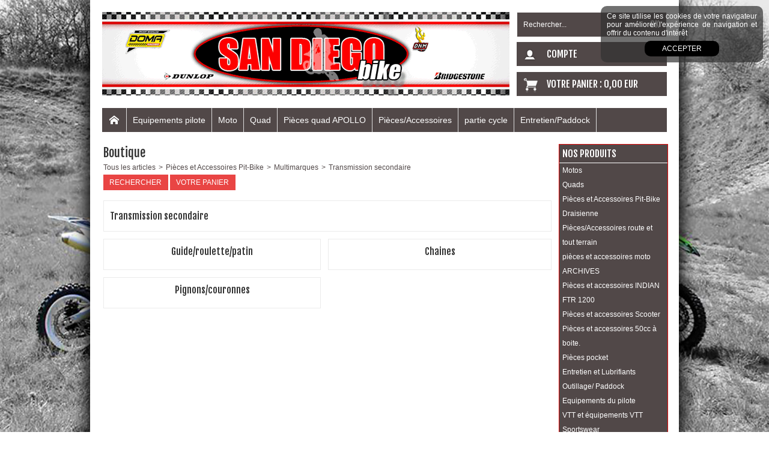

--- FILE ---
content_type: text/html
request_url: https://www.sandiego-bike.com/transmission-secondaire-c102x2872608
body_size: 9585
content:
<!DOCTYPE html>
<html>
<head>
<meta name="generator" content="Oxatis (www.oxatis.com)" />
<meta http-equiv="Content-Type" content="text/html; charset=ISO-8859-1" />
<meta http-equiv="Content-Language" content="fr" />
<title>Transmission secondaire - Boutique</title>
<meta name="robots" content="index, follow, all" />
<meta http-equiv="Pragma" content="no-cache" />
<meta http-equiv="Expires" content="-1" />

<link rel="canonical" href="https://www.sandiego-bike.com/transmission-secondaire-c102x2872608" /><link rel="StyleSheet" type="Text/css" href="Css/shared.css?v=51">
<link rel="StyleSheet" type="Text/css" href="DesignCss/bootstrap-grid.css?v=6.8">
<link id="-main-css-" rel="StyleSheet" type="Text/css" href="DesignCss/187000/777/style.css?v=2020.12.30-19.5.21">
<style type="text/css">IMG.BlackBox { border-color: #000000; }</style>
<script type="text/javascript" src="javascript/jquery/jquery-1.6.1.min.js"></script>
<script type="text/javascript" src="javascript/jquery/jquery-ui-1.8.12.custom.min.js"></script>
<script type="text/javascript" data-type="frontend-config">
window.oxInfos = {
	oxADContext : 0,
	oxCurrency : {mainFormat:"# EUR",decSep:",",thousandsSep:".",taxMode:0,code:978},
	oxLang : 0,
	oxUser : null,
	oxAccid: 119733,
	oxCart: {
		total: 0,
		qty: 0,
		subTotalNet: 0,
		shippingOffered: 1
	},
	oxPriceConf: {
		priceIdx: null,
		vatMode: null,
		ecopartMode: null,
		ecopartAmount: 0,
		taxEngine: 0
	},
	oxProps: {
		allowCreation: true,
		decimalQty: false,
		decimalPlaces: 5
	}
};
</script>
<script type="text/javascript" data-type="frontend-frontAPI">
window.oxInfos = window.oxInfos || {};
window.oxInfos.corePublicPath = '/frontend/frontAPI/';
</script>
<script type="text/javascript" src="/frontend/frontAPI/frontAPI-es6.js?hash=3ded44ea47e09e1d31d3"></script><script src="/frontend/Files/squareachat/v1/gapSquare.js?lang=fr"></script>
<meta name="google-site-verification" content="jC3wGRxPE_FIBs9msZ81D2sQKfjgS4pbAiBs1dromoM" />
<script>
  (function(i,s,o,g,r,a,m){i['GoogleAnalyticsObject']=r;i[r]=i[r]||function(){
  (i[r].q=i[r].q||[]).push(arguments)},i[r].l=1*new Date();a=s.createElement(o),
  m=s.getElementsByTagName(o)[0];a.async=1;a.src=g;m.parentNode.insertBefore(a,m)
  })(window,document,'script','//www.google-analytics.com/analytics.js','ga');

  ga('create', 'UA-12643993-72', 'auto');
  ga('send', 'pageview');

</script><link href='//fonts.googleapis.com/css?family=Fjalla+One' rel='stylesheet' type='text/css'>
<script type="text/javascript" src="/Files/15269/cellUniformizer.js"></script>
<link rel="StyleSheet" type="Text/css" href="/Files/15269/Responsive-design-structure.css">
<link rel="StyleSheet" type="Text/css" href="DesignCss/187000/817/style.css">
<script type="text/javascript">
	window.oxInfos=window.oxInfos||{};
	window.oxInfos.serverDatetime = '11/26/2025 10:33:23 AM';
	window.oxInfos.domain = 'https://www.sandiego-bike.com';
	window.oxInfos.oxProps=window.oxInfos.oxProps||{};
	window.oxInfos.oxProps.loginByCode=0;
	;

window.oxInfos=window.oxInfos||{};
window.oxInfos.oxUserAgent={mac_os:"intel mac os x 10_15_7",macintosh:"intel mac os x 10_15_7",chrome:"131",ecmascript6:true};
window.oxInfos=window.oxInfos||{};window.oxInfos.oxEnv=window.oxInfos.oxEnv||{};
window.oxInfos.oxEnv.current={platform:'frontoffice'};
window.oxInfos.oxEnv.frontoffice='prod';
window.oxInfos.oxEnv.mobile='prod';
window.oxInfos.oxEnv.admin='prod';
window.oxInfos.oxEnv.apps='prod';
window.oxInfos.oxEnv.framework='prod';
window.oxInfos.oxEnv.dev='prod';
window.oxInfos.oxEnv.api='prod';
window.oxInfos.oxEnv.sw='prod';

document.cookie = "TestCookie=1" ;
if (document.cookie == "") window.location = "BrowserError.asp?ErrCode=1" ;
else document.cookie = 'TestCookie=; expires=Thu, 01 Jan 1970 00:00:00 GMT';
function PGFOnLoad() {
	if (typeof(OxPGFOnLoad) != "undefined") OxPGFOnLoad();
	if (typeof(OxBODYOnLoad) != "undefined") OxBODYOnLoad();
}
var OxLangID = 0 ;
</script>
<noscript><center><a href="BrowserError.asp?ErrCode=2&amp;LangID=0" rel="nofollow"><img src="Images/PGFJSErrL0.gif" border="0" alt="Err"></a><br/><br/></center></noscript>
<script>window.arrayGTM = window.arrayGTM || [];window.arrayGTM.push('GTM-TSKJ29T', 'GTM-M9CGH6P');</script>
<script src="/frontend/scripts/core/gtag.min.js" defer="true"></script>
</head>
<body onload="PGFOnLoad()" class="PB">
<script type="text/javascript" src="HLAPI.js"></script>
<script type="text/javascript">
function SubmitAction( nActionID, strFormAction, nValidate, nSkipSubmit, nSkipReturn ) {
	var bResult = true ;
	if (nActionID != null) document.MForm.ActionID.value = nActionID ;
	if ((strFormAction != null) && (strFormAction != "")) document.MForm.action= strFormAction ;
	if ( nValidate ) bResult = ValidateMForm();
	if ( nSkipSubmit == null ) nSkipSubmit = 0 ;
	if ( bResult && (nSkipSubmit == 0) ) document.MForm.submit();
	if ( nSkipReturn == 1 )
		return ;
	else
		return( bResult );
}
</script> 
<SCRIPT Language="javascript">
function PBCATGoToPage( nPageIdx ) {
	document.MForm.PBCATPgIdx.value = nPageIdx ;
	return( SubmitAction( 67174656 ) );
}
function PBCATSetFilter( nID, strName ) {
	document.MForm.PBCATID.value = nID ;
	document.MForm.PBCATName.value = strName ;
	if ( nID == -1 )
		SubmitAction( 67175168 );
	else
		SubmitAction( 67174912 );
}
function PBCATOnChangeFilter() {
	var nIdx, nID, strName = '' ;
	nIdx = document.MForm["PBCATFilter"].selectedIndex ;
	nID = document.MForm["PBCATFilter"].options[nIdx].value ;
	if ( nID > 0 ) strName = document.MForm["PBCATFilter"].options[nIdx].text ;
	PBCATSetFilter( nID, strName );
}

function GoToPage( nPageIdx ) {
	document.MForm.PBMPgIdx.value = nPageIdx ;
	var bResult = SubmitAction( 67240192 );
	return( bResult );
}
</SCRIPT>
<script type="text/javascript">
function BrandsOnChangeFilter() {
	var objForm=document.MForm;
	var objFltr=objForm["BrandsFilter"];
	var nIdx = objFltr.selectedIndex, nID;
	nID = objFltr.options[nIdx].value;
	objForm["PBBrandID"].value = nID;
	SubmitAction(10);
}
function AddToCart( nProductID ) {
	var bResult = false, strURLParams = "ItemID=" + nProductID ;
	if ( window.OxAddToCart ) bResult = OxAddToCart( nProductID, strURLParams );
	if ( !bResult ) window.location = "PBShoppingCart.asp?" + strURLParams ;
	return;
}
</script>

<script type="text/javascript" src="WindowAPI.js"></script>

<div id="maincontainer" class="sccatalog itemlist">

	<div id="headercontainer">
		<div id="headerarea">
<div id="headercolumn1"><div id="headerlogo"><a href="/"><img src="Files/119733/Img/16/Banniere2-Sandiego-Bike.gif"/></a></div></div>
<div id="headercolumn2"><div id="headerdata"></div></div>
<div id="menuadmin"><div id="headerSearchBlock" class="header-search-block--shopping-cart"><form action="PBSearch.asp" method="get" name="headerSearch"><input type="hidden" name="ActionID" value="1"><input type="hidden" name="CCode" value="2"><input type="hidden" name="ShowSMImg" value="1"><input type="text" onfocus="this.value='';" id="headerSearchText" name="SearchText" class="searchtext" value="Rechercher..." size="18"><button class="blockbtn" type="submit"><span>OK</span></button></form></div><a class="accountLink" href="PBUserLogin.asp?CCode=33"><span>Compte</span></a><div id="headerInfoCart" ><a class="cartLink" href="PBShoppingCart.asp?PBMInit=1"><span>Votre panier</span></a> : <a class="cartPrice" href="PBShoppingCart.asp?PBMInit=1">0,00 EUR</a></div>
<a class="homeLink" href="/"><span>Accueil</span></a>
</div> <div id="headermenu"><ul id="hmenu"><li class="begin">&nbsp;</li><li class="mitext" id="pmenu3323710" onmouseover="OxMenu('menu3323710',true)" onmouseout="OxMenu('menu3323710',false)"><a class="menu" id="amenu3323710" href="equipements-du-motard-c102x2870315">Equipements pilote</a><div><ul class="submenu" id="menu3323710" onmouseover="OxSubMenu(this,true)" onmouseout="OxSubMenu(this,false)"><li class="begin">&nbsp;</li><li class="mitext"><a class="menu" href="casques-c102x2870372">Casques</a></li><li class="mitext menusep"><a class="menu" href="masques-cross-c102x2870369">Masques cross</a></li><li class="mitext menusep"><a class="menu" href="bottes-c102x2870316">Bottes</a></li><li class="mitext menusep"><a class="menu" href="chaussettes-c102x2872639">Chaussettes</a></li><li class="mitext menusep"><a class="menu" href="pantalons-c102x2872488">Pantalons</a></li><li class="mitext menusep"><a class="menu" href="maillot-c102x2872454">Maillot</a></li><li class="mitext menusep"><a class="menu" href="gants-c102x2870331">Gants</a></li><li class="mitext menusep"><a class="menu" href="protections-c102x2870382">Protections</a></li><li class="mitext menusep"><a class="menu" href="blouson-c102x2872582">Blouson</a></li><li class="mitext menusep"><a class="menu" href="bagagerie-motard-c102x3161286">Bagagerie motard</a></li><li class="mitext menusep"><a class="menu" href="equipement-pluie-c102x2872593">Equipement pluie</a></li><li class="mitext menusep"><a class="menu" href="vtt-et-equipements-vtt-c102x2870334">VTT et équipements VTT</a></li><li class="end">&nbsp;</li></ul></div></li><li class="mitext menusep" id="pmenu3225747" onmouseover="OxMenu('menu3225747',true)" onmouseout="OxMenu('menu3225747',false)"><a class="menu" id="amenu3225747" href="motos-c102x2870427">Moto</a><div><ul class="submenu" id="menu3225747" onmouseover="OxSubMenu(this,true)" onmouseout="OxSubMenu(this,false)"><li class="begin">&nbsp;</li><li class="mitext"><a class="menu" href="2-roues-homologues-c102x2870328">2 roues Homologués</a></li><li class="mitext menusep"><a class="menu" href="bucci-c102x2872532">BUCCI</a></li><li class="mitext menusep"><a class="menu" href="pitsterpro-c102x2870428">PITSTERPRO</a></li><li class="mitext menusep"><a class="menu" href="bastos-c102x2872479">BASTOS</a></li><li class="mitext menusep"><a class="menu" href="apollo-motors-c102x2872459">APOLLO MOTORS</a></li><li class="mitext menusep"><a class="menu" href="pockets-c102x3607587">Pockets</a></li><li class="end">&nbsp;</li></ul></div></li><li class="mitext menusep" id="pmenu3323064" onmouseover="OxMenu('menu3323064',true)" onmouseout="OxMenu('menu3323064',false)"><a class="menu" id="amenu3323064" href="quads-c102x2870436">Quad</a><div><ul class="submenu" id="menu3323064" onmouseover="OxSubMenu(this,true)" onmouseout="OxSubMenu(this,false)"><li class="begin">&nbsp;</li><li class="mitext"><a class="menu" href="apollo-motors-c102x3596615">APOLLO Motors</a></li><li class="mitext menusep"><a class="menu" href="kerox-c102x2872679">KEROX</a></li><li class="mitext menusep"><a class="menu" href="quads-diamon-c102x3733398">Quads DIAMON</a></li><li class="mitext menusep"><a class="menu" href="pieces-quad-multimarques-c102x3596562">Pièces quad multimarques</a></li><li class="mitext menusep"><a class="menu" href="pisterpro-c102x2870437">PISTERPRO</a></li><li class="end">&nbsp;</li></ul></div></li><li class="mitext menusep"><a class="menu" href="pieces-quad-apollo-c102x3886289">Pièces quad APOLLO </a></li><li class="mitext menusep" id="pmenu3082974" onmouseover="OxMenu('menu3082974',true)" onmouseout="OxMenu('menu3082974',false)"><a class="menu" id="amenu3082974" href="pieces-et-accessoires-pit-bike-c102x2870339">Pièces/Accessoires</a><div><ul class="submenu" id="menu3082974" onmouseover="OxSubMenu(this,true)" onmouseout="OxSubMenu(this,false)"><li class="begin">&nbsp;</li><li class="mitext"><a class="menu" href="pieces-et-accessoires-pit-bike-c102x2870339">Pièces et Accessoires Pit-Bike</a></li><li class="mitext menusep"><a class="menu" href="pieces-et-accessoires-indian-ftr-1200-c102x4392325">Pièces et accessoires INDIAN FTR 1200</a></li><li class="mitext menusep"><a class="menu" href="pieces-accessoires-route-et-tout-terrain-c102x2870365">Pièces/Accessoires route et tout terrain</a></li><li class="mitext menusep"><a class="menu" href="pieces-et-accessoires-moto-archives-c102x3856956">pièces et accessoires moto ARCHIVES</a></li><li class="mitext menusep"><a class="menu" href="pieces-et-accessoires-50cc-a-boite-c102x3115479">Pièces et accessoires 50cc à boite.</a></li><li class="mitext menusep"><a class="menu" href="pieces-accessoires-scooter-maxiscoot-c102x2872654">Pièces, accessoires (Scooter / Maxiscoot)</a></li><li class="mitext menusep"><a class="menu" href="pieces-pocket-c102x3033284">Pièces pocket</a></li><li class="mitext menusep"><a class="menu" href="pieces-quads-kerox-c102x3112828">Pièces quads KEROX</a></li><li class="mitext menusep"><a class="menu" href="planches-stickers-c102x3451677">Planches stickers</a></li><li class="end">&nbsp;</li></ul></div></li><li class="mitext menusep"><a class="menu" href="partie-cycle-c102x3856969">partie cycle</a></li><li class="mitext menusep" id="pmenu3039810" onmouseover="OxMenu('menu3039810',true)" onmouseout="OxMenu('menu3039810',false)"><a class="menu" id="amenu3039810" href="/">Entretien/Paddock</a><div><ul class="submenu" id="menu3039810" onmouseover="OxSubMenu(this,true)" onmouseout="OxSubMenu(this,false)"><li class="begin">&nbsp;</li><li class="mitext"><a class="menu" href="entretien-et-lubrifiants-c102x2872426">Entretien et Lubrifiants</a></li><li class="mitext menusep"><a class="menu" href="outillage-paddock-c102x2872437">Outillage/ Paddock</a></li><li class="end">&nbsp;</li></ul></div></li><li class="end">&nbsp;</li></ul></div>
<script type="text/javascript">
function OxMenu(menu,display){
	var objElem=(document.getElementById)?document.getElementById(menu):document[menu];
	objElem.style.visibility=display?'visible':'hidden';
}
function OxHandleSubMenu(id,over){
	var newClass='subactive', objElem=(document.getElementById)?document.getElementById(id):document[id];
	if (!objElem) return;
	var cls = objElem.className, idx = (' '+cls+' ').indexOf(' ' + newClass + ' ');
	if (over){ if(idx<0) objElem.className=cls+(cls?' ':'')+newClass;
	}else if(idx>=0) objElem.className=objElem.className.replace(new RegExp('(\\s|^)'+newClass+'(\\s|$)'),' ');
}
function OxSubMenu(elem,over){
	OxHandleSubMenu('a'+elem.id,over);
}
</script>

		</div>
	</div>
	<div id="bodycontainer">
		<div id="bodyarea">
		<div id="bodycolumn1"></div>
		<div id="bodycolumn3"></div><!-- bodycolumn3 -->
		<div id="bodycolumn2" class="widecolumn2">
			<div id="bodydata"><!--DATA-->

<form name="MForm" method="POST" action="transmission-secondaire-c102x2872608" autocomplete="off">
<input type="hidden" name="ActionID" value="0">

<INPUT type="hidden" name="PBMPgIdx" value="1">
<INPUT type="hidden" name="PBMItemID" value="">
<input type="hidden" name="PBCATID" value="2872608" /><input type="hidden" name="PBCATName" value="Transmission secondaire" /><input type="hidden" name="PBCATPgIdx" value="1" />
<INPUT type="hidden" name="PBBrandID" value="">
<div class="view"><table class="viewtbl viewtblsplitted"><tbody class="viewtbl__inner">
<tr class="viewtblsplitted__inner"><td width="100%" valign="top" class="viewtblsplitcol1">
<table class="viewtblsplitcol1content" width="100%">
<tbody class="viewtblsplitcol1content__content">
<tr class="viewTitle"><td colspan="2">
<div class="sectiontb">
<div class="sectiontbarea">

<table border="0" width="100%" cellspacing="0" cellpadding="2">
<tr class="viewTitle__headline">
<td class="viewTitle__headline-title"><div class="PBCompTitle"><span class="PBPTitle">Boutique</span></div></td>
<td align="right" valign="top" class="viewTitle__headline-navbar"></td>
</tr>
<tr class="viewTitle__breadcrumb"><td colspan="2" align="left"><ul class="catbreadcrumb"><li class="catbcall" id="catbclevel0"><a class="PBBtnStd" href="PBSCCatalog.asp?ActionID=1052864&PBCATID=-1">Tous les articles</a></li><li class="catbcsep"><a class="PBBtnStd"><span class="catbcseptex">&gt;</span></a></li><li class="catbcname" id="catbclevel1"><a class="PBBtnStd" href="pieces-et-accessoires-pit-bike-c102x2870339">Pièces et Accessoires Pit-Bike</a></li><li class="catbcsep"><a class="PBBtnStd"><span class="catbcseptex">&gt;</span></a></li><li class="catbcname" id="catbclevel2"><a class="PBBtnStd" href="multimarques-c102x2870340">Multimarques</a></li><li class="catbcsep"><a class="PBBtnStd"><span class="catbcseptex">&gt;</span></a></li><li class="catbcname" id="catbclevel3"><a class="PBBtnStd" href="transmission-secondaire-c102x2872608">Transmission secondaire</a></li></ul></td></tr>
<tr class="viewTitle__actions"><td colspan="2">
<a class="btnmain" id="btnsearch" href="PBSearch.asp?CCode=2"><span>Rechercher</span></a>&nbsp;<a class="btnmain" id="btnviewcart" href="PBShoppingCart.asp"><span>Votre Panier</span></a>
</td></tr>

</table>

</div></div>
</td></tr><tr class="viewCatHeader"><td colspan="2"><table width="100%" cellspacing="0" cellpadding="0"><tr><td><div class="sectiondata sectioncatheader"><div class="sectiondataarea sectioncatheader"><h1 class="PBSTitle PBCatTitle">Transmission secondaire</h1></div></div></td></tr></table></td></tr><tr class="viewCatList__row"><td id="oxcellid0" class="oxcell viewcell oxfirstrow oxfirstcol" valign="top" width="50%"><div class="sectiondata"><div class="sectiondataarea">
<table border="0" width="100%" cellspacing="0" Cellpadding="2">
<tr><td align="center"><a class="PBLink" href="guide-roulette-patin-c102x2872609"><h3 class="PBMainTxt PBCatSubTitle">Guide/roulette/patin</h3></a></td></tr>
<tr>
<td valign="top"></td></tr>
</table>
</div></div></td><td id="oxcellid1" class="oxcell viewcell oxfirstrow oxlastcol" valign="top" width="50%"><div class="sectiondata"><div class="sectiondataarea">
<table border="0" width="100%" cellspacing="0" Cellpadding="2">
<tr><td align="center"><a class="PBLink" href="chaines-c102x2872610"><h3 class="PBMainTxt PBCatSubTitle">Chaines</h3></a></td></tr>
<tr>
<td valign="top"></td></tr>
</table>
</div></div></td></tr><tr class="viewCatList__row"><td id="oxcellid2" class="oxcell viewcell oxfirstcol" valign="top" width="50%"><div class="sectiondata"><div class="sectiondataarea">
<table border="0" width="100%" cellspacing="0" Cellpadding="2">
<tr><td align="center"><a class="PBLink" href="pignons-couronnes-c102x2872623"><h3 class="PBMainTxt PBCatSubTitle">Pignons/couronnes</h3></a></td></tr>
<tr>
<td valign="top"></td></tr>
</table>
</div></div></td><td width="50%">&nbsp;</td></tr>
</tbody>
</table>
</td><td valign="top" class="viewtblsplitcol2"><div class="widgetcolumn2"><div class="blockcontainer"><div id="verticalmenu"><ul id="vmenu"><li class="begin">&nbsp;</li><li class="mititle"><a class="menu" href="PBSCCatalog.asp?PBMInit=1">Nos produits</a></li><li class="mitext menusep" id="pmenu3082995" onmouseover="OxMenu('menu3082995',true)" onmouseout="OxMenu('menu3082995',false)"><a class="menu" id="amenu3082995" href="motos-c102x2870427">Motos</a><div><ul class="submenu" id="menu3082995" onmouseover="OxSubMenu(this,true)" onmouseout="OxSubMenu(this,false)"><li class="begin">&nbsp;</li><li class="mitext"><a class="menu" href="2-roues-homologues-c102x2870328">2 roues Homologués</a></li><li class="mitext menusep"><a class="menu" href="pitsterpro-c102x2870428">PITSTERPRO</a></li><li class="mitext menusep"><a class="menu" href="apollo-motors-c102x2872459">APOLLO MOTORS</a></li><li class="mitext menusep"><a class="menu" href="bastos-c102x2872479">BASTOS</a></li><li class="mitext menusep"><a class="menu" href="bucci-c102x2872532">BUCCI</a></li><li class="end">&nbsp;</li></ul></div></li><li class="mitext menusep" id="pmenu3083001" onmouseover="OxMenu('menu3083001',true)" onmouseout="OxMenu('menu3083001',false)"><a class="menu" id="amenu3083001" href="quads-c102x2870436">Quads</a><div><ul class="submenu" id="menu3083001" onmouseover="OxSubMenu(this,true)" onmouseout="OxSubMenu(this,false)"><li class="begin">&nbsp;</li><li class="mitext"><a class="menu" href="kerox-c102x2872679">KEROX</a></li><li class="mitext menusep"><a class="menu" href="apollo-motors-c102x3596615">APOLLO Motors</a></li><li class="mitext menusep"><a class="menu" href="quads-diamon-c102x3733398">Quads DIAMON</a></li><li class="mitext menusep"><a class="menu" href="pisterpro-c102x2870437">PISTERPRO</a></li><li class="mitext menusep"><a class="menu" href="pieces-quad-multimarques-c102x3596562">Pièces quad multimarques</a></li><li class="mitext menusep"><a class="menu" href="pieces-quads-kerox-c102x3112828">Pièces quads KEROX</a></li><li class="end">&nbsp;</li></ul></div></li><li class="mitext menusep" id="pmenu3083008" onmouseover="OxMenu('menu3083008',true)" onmouseout="OxMenu('menu3083008',false)"><a class="menu" id="amenu3083008" href="pieces-et-accessoires-pit-bike-c102x2870339">Pièces et Accessoires Pit-Bike</a><div><ul class="submenu" id="menu3083008" onmouseover="OxSubMenu(this,true)" onmouseout="OxSubMenu(this,false)"><li class="begin">&nbsp;</li><li class="mitext"><a class="menu" href="multimarques-c102x2870340">Multimarques</a></li><li class="mitext menusep"><a class="menu" href="apollo-motors-c102x2870343">APOLLO MOTORS</a></li><li class="mitext menusep"><a class="menu" href="bastos-c102x2872495">BASTOS</a></li><li class="mitext menusep"><a class="menu" href="pisterpro-c102x2870418">PISTERPRO</a></li><li class="mitext menusep"><a class="menu" href="bucci-c102x2872491">BUCCI</a></li><li class="end">&nbsp;</li></ul></div></li><li class="mitext menusep"><a class="menu" href="draisienne-c102x4192047">Draisienne</a></li><li class="mitext menusep" id="pmenu3083014" onmouseover="OxMenu('menu3083014',true)" onmouseout="OxMenu('menu3083014',false)"><a class="menu" id="amenu3083014" href="equipement-accessoires-cafe-racer-c102x3006003">Pièces/Accessoires route et tout terrain</a><div><ul class="submenu" id="menu3083014" onmouseover="OxSubMenu(this,true)" onmouseout="OxSubMenu(this,false)"><li class="begin">&nbsp;</li><li class="mititle"><a class="menu" href="allumage-c102x3021435">Allumage</a></li><li class="mititle menusep"><a class="menu" href="equipement-accessoires-cafe-racer-c102x3006003">Equipement / accessoires CAFE RACER</a></li><li class="mitext menusep"><a class="menu" href="durites-essence-c102x2872451">Durites essence</a></li><li class="mitext menusep"><a class="menu" href="pneus-chambres-a-air-c102x2870366">Pneus / chambres à air</a></li><li class="end">&nbsp;</li></ul></div></li><li class="mitext menusep"><a class="menu" href="pieces-et-accessoires-moto-archives-c102x3856956">pièces et accessoires moto ARCHIVES</a></li><li class="mitext menusep"><a class="menu" href="pieces-et-accessoires-indian-ftr-1200-c102x4392325">Pièces et accessoires INDIAN FTR 1200</a></li><li class="mitext menusep" id="pmenu3083018" onmouseover="OxMenu('menu3083018',true)" onmouseout="OxMenu('menu3083018',false)"><a class="menu" id="amenu3083018" href="pieces-et-accessoires-scooter-c102x2872654">Pièces et accessoires Scooter</a><div><ul class="submenu" id="menu3083018" onmouseover="OxSubMenu(this,true)" onmouseout="OxSubMenu(this,false)"><li class="begin">&nbsp;</li><li class="mitext"><a class="menu" href="gy6-c102x2872655">GY6</a></li><li class="end">&nbsp;</li></ul></div></li><li class="mitext menusep"><a class="menu" href="pieces-et-accessoires-50cc-a-boite-c102x3115479">Pièces et accessoires 50cc à boite.</a></li><li class="mitext menusep"><a class="menu" href="pieces-pocket-c102x3033284">Pièces pocket</a></li><li class="mitext menusep" id="pmenu3083020" onmouseover="OxMenu('menu3083020',true)" onmouseout="OxMenu('menu3083020',false)"><a class="menu" id="amenu3083020" href="entretien-et-lubrifiants-c102x2872426">Entretien et Lubrifiants</a><div><ul class="submenu" id="menu3083020" onmouseover="OxSubMenu(this,true)" onmouseout="OxSubMenu(this,false)"><li class="begin">&nbsp;</li><li class="mitext"><a class="menu" href="accessoires-c102x2872554">Accessoires</a></li><li class="mitext menusep"><a class="menu" href="huiles-c102x2872569">Huiles</a></li><li class="mitext menusep"><a class="menu" href="nettoyant-c102x2872427">Nettoyant</a></li><li class="end">&nbsp;</li></ul></div></li><li class="mitext menusep" id="pmenu3083024" onmouseover="OxMenu('menu3083024',true)" onmouseout="OxMenu('menu3083024',false)"><a class="menu" id="amenu3083024" href="outillage-paddock-c102x2872437">Outillage/ Paddock</a><div><ul class="submenu" id="menu3083024" onmouseover="OxSubMenu(this,true)" onmouseout="OxSubMenu(this,false)"><li class="begin">&nbsp;</li><li class="mitext"><a class="menu" href="paddock-c102x2872438">Paddock</a></li><li class="end">&nbsp;</li></ul></div></li><li class="mitext menusep" id="pmenu3083026" onmouseover="OxMenu('menu3083026',true)" onmouseout="OxMenu('menu3083026',false)"><a class="menu" id="amenu3083026" href="equipements-du-motard-c102x2870315">Equipements du pilote</a><div><ul class="submenu" id="menu3083026" onmouseover="OxSubMenu(this,true)" onmouseout="OxSubMenu(this,false)"><li class="begin">&nbsp;</li><li class="mitext"><a class="menu" href="casques-c102x2870372">Casques</a></li><li class="mitext menusep"><a class="menu" href="masques-cross-c102x2870369">Masques cross</a></li><li class="mitext menusep"><a class="menu" href="bottes-c102x2870316">Bottes</a></li><li class="mitext menusep"><a class="menu" href="blouson-c102x2872582">Blouson</a></li><li class="mitext menusep"><a class="menu" href="protections-c102x2870382">Protections</a></li><li class="mitext menusep"><a class="menu" href="gants-c102x2870331">Gants</a></li><li class="mitext menusep"><a class="menu" href="pantalons-c102x2872488">Pantalons</a></li><li class="mitext menusep"><a class="menu" href="maillot-c102x2872454">Maillot</a></li><li class="mitext menusep"><a class="menu" href="bagagerie-motard-c102x3161286">Bagagerie motard</a></li><li class="mitext menusep"><a class="menu" href="chaussettes-c102x2872639">Chaussettes</a></li><li class="mitext menusep"><a class="menu" href="equipement-pluie-c102x2872593">Equipement pluie</a></li><li class="end">&nbsp;</li></ul></div></li><li class="mitext menusep" id="pmenu3083037" onmouseover="OxMenu('menu3083037',true)" onmouseout="OxMenu('menu3083037',false)"><a class="menu" id="amenu3083037" href="vtt-et-equipements-vtt-c102x2870334">VTT et équipements VTT</a><div><ul class="submenu" id="menu3083037" onmouseover="OxSubMenu(this,true)" onmouseout="OxSubMenu(this,false)"><li class="begin">&nbsp;</li><li class="mitext"><a class="menu" href="velo-vtt-e-bike-crz-c102x2872634">Vélo VTT E-Bike CRZ</a></li><li class="mitext menusep"><a class="menu" href="casques-vtt-bmx-c102x2870335">casques VTT/BMX</a></li><li class="mitext menusep"><a class="menu" href="chaussures-vtt-c102x2872401">Chaussures VTT</a></li><li class="mitext menusep"><a class="menu" href="maillots-vtt-c102x2872632">Maillots VTT</a></li><li class="mitext menusep"><a class="menu" href="shorts-vtt-c102x2872405">Shorts VTT</a></li><li class="end">&nbsp;</li></ul></div></li><li class="mitext menusep" id="pmenu3083043" onmouseover="OxMenu('menu3083043',true)" onmouseout="OxMenu('menu3083043',false)"><a class="menu" id="amenu3083043" href="sportswear-c102x2870443">Sportswear</a><div><ul class="submenu" id="menu3083043" onmouseover="OxSubMenu(this,true)" onmouseout="OxSubMenu(this,false)"><li class="begin">&nbsp;</li><li class="mitext"><a class="menu" href="shorty-c102x2872440">Shorty</a></li><li class="mitext menusep"><a class="menu" href="sweat-shirt-c102x2872434">Sweat-shirt</a></li><li class="mitext menusep"><a class="menu" href="chaussures-bottes-c102x2870444">Chaussures / Bottes</a></li><li class="mitext menusep"><a class="menu" href="tee-shirt-c102x2872402">Tee-Shirt</a></li><li class="mitext menusep"><a class="menu" href="masques-et-cagoules-c102x2872425">masques et cagoules</a></li><li class="mitext menusep"><a class="menu" href="accessoires-sportswear-c102x2872471">Accessoires sportswear</a></li><li class="end">&nbsp;</li></ul></div></li><li class="mitext menusep"><a class="menu" href="promotions-c102x2870385">Promotions</a></li><li class="mitext menusep"><a class="menu" href="payer-un-complement-c102x3330262">Payer un complément</a></li><li class="mitext menusep"><a class="menu" href="arrhes-sur-commande-c102x4011288">Arrhes sur commande</a></li><li class="mitext menusep"><a class="menu" href="transport-c102x2872468">Transport</a></li><li class="mititle menusep"><span>Nos Pages</span></li><li class="mitext menusep"><a class="menu" href="PBCPPlayer.asp?ID=1691676">Qui sommes-nous ?</a></li><li class="mitext menusep"><a class="menu" href="PBCPPlayer.asp?ID=1691678">Notre politique de livraison</a></li><li class="mitext menusep"><a class="menu" href="PBCPPlayer.asp?ID=1691677">Nos moyens de paiement acceptés</a></li><li class="mispacer"></li><li class="mititle menusep"><span>Paiement sécurisé</span></li><li class="miimg"><a class="menu" href="PBCPPlayer.asp?ID=1691371"><img src="Files/119733/Img/20/e-transaction-small.png"/></a></li><li class="mispacer"></li><li class="mititle menusep"><span>Contactez-nous</span></li><li class="miimg"><a class="menu" href="PBCPPlayer.asp?ID=1691369"><img src="Files/119733/../0/template-fr-contact.png"/></a></li><li class="mitext menusep"><span>Tél :  09.82.44.46.45 / 0643142427</span></li><li class="mitext menusep"><span> LOISON THIERRY</span></li><li class="mitext menusep"><span>19 rue Fécauderie </span></li><li class="mitext menusep"><span>89000 AUXERRE</span></li><li class="end">&nbsp;</li></ul></div></div></div></td>
</tr>
</tbody></table></div>
</form>

			</div> <!--bodydata -->
		</div><!-- bodycolumn2 -->
		<div class="clearbodycontainer">&nbsp;</div>
	</div><!-- bodyarea -->
	</div><!-- bodycontainer -->
	<div id="footercontainer">
		<div id="footerarea"><div id="footermenu"><ul id="fmenu"><li class="begin">&nbsp;</li><li class="mitext"><a class="menu" href="PBCPPlayer.asp?ID=1691676">Qui sommes-nous ?</a></li><li class="mitext menusep"><a class="menu" href="PBCPPlayer.asp?ID=1691678">Notre politique de livraison</a></li><li class="mitext menusep"><a class="menu" href="PBCPPlayer.asp?ID=1724604">Conditions Générales de Vente</a></li><li class="mitext menusep"><a class="menu" href="PBCPPlayer.asp?ID=1691375">Mentions légales</a></li><li class="mitext menusep"><a class="menu" href="PBCPPlayer.asp?ID=1691369">Contactez-nous</a></li><li class="mitext menusep"><a class="menu" href="PBCPPlayer.asp?ID=1691677">Nos moyens de paiement acceptés</a></li><li class="mitext menusep"><a class="menu" href="Blog.asp?PBMInit=1">Blog</a></li><li class="end">&nbsp;</li></ul></div><div id="copyright"><span>Copyright © 2015 LOISON THIERRY- Tous droits réservés.</span></div><div id="poweredby"><a href="https://www.oxatis.com/?utm_source=reputation&utm_medium=bottom-link&utm_campaign=www.sandiego-bike.com" rel="nofollow" target="_blank"><span>Oxatis - création sites E-Commerce</span></a></div></div>
	</div>
</div><!-- maincontainer -->

<script type="text/javascript" id="oxStatRecorder" defer>
(function () {
	var oxStatRecorder = document.getElementById('oxStatRecorder');
	if (oxStatRecorder) {
		var img = document.createElement('img');
		img.border = 0;
		img.width = 1;
		img.height = 1;
		img.src = 'StatRecorder.asp?AccountID=119733&ADMode=&SessionID=380041496&CCode=2&ViewCode=&WPID=0&CatID=2872608&ItemID=&PBLangID=0&StatVal1=38003&StatVal2=1';
		oxStatRecorder.parentNode.insertBefore(img, oxStatRecorder.nextSibling);
	}
})()
</script>
<noscript><img src="StatRecorder.asp?AccountID=119733&amp;ADMode=&amp;SessionID=380041496&amp;CCode=2&amp;ViewCode=&amp;WPID=0&amp;CatID=2872608&amp;ItemID=&amp;PBLangID=0&amp;StatVal1=38003&amp;StatVal2=2" border="0" width="1" height="1" /></noscript>

<script type="text/javascript">
var OxCompName = "SCCatalog" ; 
var OxPageName = "Boutique" ;
var OxCatName = "Transmission secondaire"; 
var OxCatID1 = 2872608;
var OxCatID2 = null;
var OxCatID3 = null;
var OxCategories = [];
</script>
<script type="text/javascript" src="Javascript/OxRealTimeSearch.js?_v=1.3"></script></body></html>

--- FILE ---
content_type: text/css
request_url: https://www.sandiego-bike.com/DesignCss/187000/777/style.css?v=2020.12.30-19.5.21
body_size: 12510
content:
/**************************** Reset **************************************/
h1, h2, h3, h4, h5, h6 { display: inline; font-weight: inherit; margin: 0; padding: 0; font-size: inherit; font-family: inherit; *font-size: 1em;}
body.PBPW {    font-family: Arial, Helvetica, sans-serif;    font-size: 12px;    color:#000;    background-color:#fff;    margin: 20px;	}
#topbanner {    display: block;    width: 100%;    text-align: center; padding:15px 0;}
img { border: none; }
input { padding:3px;   font-family: arial;    font-size: 12px;    margin: 2px; vertical-align:middle;}
select {font-family: arial;}
#bodycolumn3 { position: absolute; top: 0; right: -20px; }
#verticalbanner { position: absolute; left: 0; top: 0; }
#bodytopbanner { display: block; width: 100%; text-align: center; }
#bodydata form { text-align: left;}
.clearbodycontainer {  clear: both; height: 0; }
p {padding:0;margin:0;}

/**************************** Body & Maincontainer **************************************/
body.PB {
font-family:Arial, Helvetica, sans-serif;
font-size:12px;
color:#000;
margin: 0;
padding:0;
text-align:center;
background-attachment:fixed;
background-color:#FFFFFF;
background-image:url("/Files/119733/Img/21/fond.jpg");
background-position:center top;
background-repeat:no-repeat;
}

body.PB a:link, body.PB a:visited, body.PB a:active, body.PB a.PBLink, body.PB a, body.PBPW a:link, body.PBPW a:visited, body.PBPW a:active, body.PBPW a.PBLink, body.PBPW a{
color:#514848;
text-decoration:none;
}

a:hover, body.PB a:hover,  body.PBPW a:hover  { 
    color: #666666 ;
    text-decoration: none; 
}

#maincontainer {
    margin: 0 auto -20px;
    padding: 0 0 20px;
    width: 980px;
    background-color: #fff;
}

/**************************** Headercontainer **************************************/
#headercontainer { z-index: 100; margin: 0 0 20px;}

#headerarea {
    background-image:url('');
    background-repeat : no-repeat;
    background-position : 0px 0px;
    position: relative;
    margin: 0 auto;
    width: 940px;
    height: 140px;
    z-index: 1000; 
}

#headercolumn1 { 
    top: 5px;
    left: 0px;
    position: absolute;
    z-index: 500;
    font-family: 'Fjalla One', sans-serif;
}

#headercolumn2 {
    left: 0;
    position: absolute;
    top: 0;
    width: 100%;
    z-index: 500;
}

#headerdata { 
    height: 34px;
    left: 0;
    position: absolute;
    top: 53px;
    width: 343px;
    z-index: 50;
    text-align: left;
}

#headertext {
font-family:'Fjalla One', sans-serif;
color:#514848;
font-size:20px;
text-transform:uppercase;
}

#headerlogo span {
    font-family:'Fjalla One', sans-serif;
    color: #666;
    font-size: 35px;
    text-transform: uppercase;      
}

#headerlogo, #headerlogo a { height: 100%; display: block; }
#headerlogo img { max-width: 340px; max-height: 42px; }

#headerdata img {  max-width: 100%; max-height: 100%; }
#headerbanner { display: block; width: 100%; text-align: center; }

/**************************** Horizontal **************************************/
#headermenu {
    position: absolute;  
    left: 0;
    top: 94px;
    width: 940px;
    margin: 0 auto;
    z-index: 250;
    border-top: 1px solid #d6d6d6;
    border-bottom: 1px solid #d6d6d6;
    padding:3px 0;
    background-color: #fff;
}

#hmenu,  #hmenu li, #hmenu li div, #hmenu li div ul, #hmenu li div ul li { *z-index: 100; }
#hmenu { 
    background-color: #F8F8F8;
    float: left;
    height: 40px;
    list-style: none outside none;
    margin: 0 0 0 40px;
    padding: 0;
    width: 900px;
}
#hmenu > li.begin {
    width: 15px;
}
#hmenu > li.end { display: none; }
#hmenu > li.menusep { }
#hmenu > li.mispacer { width: 10px; }
#hmenu > li.miimg { border: none; }
#hmenu li.miimg a, #hmenu li.miimg span { padding: 0; }
#hmenu > li.miimg > a img, #hmenu > li.miimg > a { max-height: 100%; }
#hmenu li ul.submenu li.miimg img { max-width: 100%; font-size : 0;   line-height : 0; }
#hmenu > li.auto > a img, #hmenu > li.miimg > a { height: 100%; }

#hmenu > li {
    font-family: 'Fjalla One', sans-serif;
    line-height: 40px;
    height:40px;
    float: left;
    position: relative;
    color:#666;
}

#hmenu > li > a.menu, #hmenu > li > span {
    color: #666666;
    display: block;
    font-size: 18px;
    padding: 0 15px 0 0;
    text-decoration: none;
    text-transform: uppercase;
    white-space: nowrap;
}

#hmenu > li.mitext > a.menu, #hmenu > li.mitext > span {    font-weight: normal;  }
#hmenu > li.mititle > a.menu, #hmenu > li.mititle > span  {    font-weight: bold;  }

#hmenu > li > a.menu:hover, #hmenu > li > a.menu.subactive {
color:#514848;
}

/**************************** Horizontal Sous-menu**************************************/
#hmenu li ul.submenu{
    width: 220px;
    list-style: none;
    position: absolute;
    visibility: hidden;  
    top: 100%;
    margin: 0;
    padding:0;
    background-image: none;	
    background-color: #f8f8f8;
    border-color: #f8f8f8;
    border-style: solid;
    border-width: 0 1px 1px 1px;
    color: #fff;
}

#hmenu li:not(.menuright) ul.submenu{ left: 0px; }
#hmenu li.menuright ul.submenu{ right: 0; }
#hmenu li ul.submenu li { text-align: left; *font-size : 0;   *line-height : 0; }
#hmenu li ul.submenu a, #hmenu li ul.submenu span { display: block; padding: 0 10px;}
#hmenu li ul.submenu li.begin{ display: none; }
#hmenu li ul.submenu li.end{ display: none; }
#hmenu li ul.submenu li.mispacer{ height: 10px; }
#hmenu li ul.submenu li.auto img{ width: 100%; }
#hmenu li ul.submenu li.miimg {  text-align: center; padding: 5px 0; line-height: 0; }
#hmenu li ul.submenu li.miimg  a, #hmenu li ul.submenu li.miimg  span  {  }
#hmenu ul.submenu li.mititle span, #hmenu ul.submenu li.mititle a {font-weight: bold; text-transform:uppercase;}
#hmenu li ul.submenu li.mitext span, #hmenu li ul.submenu li.mitext a { font-weight: normal;}

#hmenu li ul.submenu li.misep{
    border: none;
    margin: 10px 0;
    height: 1px;
    background-color: #fff;
}

#hmenu li ul.submenu li a, #hmenu li ul.submenu li span{
    color: #666;
    font-size: 12px;
    font-weight: bold;
    line-height: 24px;
    text-decoration : none;
    font-family: arial;
}

#hmenu li ul.submenu li.mititle a:hover, #hmenu li ul.submenu li.mitext a:hover {
    color: #000;
    background-color: #fff;
    background-image: none;
}

/**************************** Bodycontainer **************************************/
#bodycontainer {  z-index: 150;  width: 980px; margin: 0 auto;}
#bodyarea {
    position: relative;
    min-height: 450px;
    padding: 0px 20px;
    margin: 0 auto;
}

#bodycolumn1 {
    float: left;
    width: 180px;
    z-index: 150;
    padding: 0;}

#bodycolumn2 {
    margin-left: 200px;
    padding: 0;
    text-align: left;
}

#bodycolumn2 { *width:740px; }
.widecolumn2#bodycolumn2 { *width:940px; }

#bodydata { padding: 0; width:100%;}

/**************************** Vertical Menu **************************************/
#verticalmenu {    width: 100%;    text-align: left; border:1px solid #d4d4d4; margin: 0 0 20px;}
#verticalmenu, #vmenu, #vmenu li, #vmenu li div { *z-index: 150; }
#vmenu { list-style-type: none; margin: 0; padding: 0; }
#vmenu > li { position: relative; text-align: left; }
#vmenu > li > a, #vmenu > li > span { display: block; }
#vmenu > li.begin { display: none; }
#vmenu > li.end { display: none; }
#vmenu > li.menusep { border: none; }
#vmenu > li.mispacer { height: 20px; }
#vmenu li.miimg img { max-width: 100%; }
#vmenu li.auto img { width: 100%; }

#vmenu > li.misep {
    background-color: #d4d4d4;
    height: 1px;
    margin: 10px 0;
    width: 100%;
}

#vmenu > li.mititle > span, #vmenu > li.mititle > a.menu {
color:#fff;
font-size:16px;
line-height:30px;
*height:30px;
padding:0 5px;
text-align:left;
text-decoration:none;
background-color:#514848;
font-family:'Fjalla One', sans-serif;
text-transform:uppercase;
border-bottom:1px solid #fff;
}

#vmenu > li.mititle > a.menu:hover, #vmenu > li.mititle > a.subactive {
    color: #666;
    background-color: #f8f8f8;
}

#vmenu > li.mitext > a.menu, #vmenu > li.mitext > span {
    color: #333;
    font-size: 12px;
    font-weight: normal;
    padding: 0 5px;
    text-decoration: none;
    line-height: 24px;
    *height: 24px;
    border-bottom: 1px dashed #d4d4d4;
}

#vmenu > li.mitext > a.menu:hover, #vmenu > li.mitext > a.subactive {
    color: #666;
    background-color: #f8f8f8;
}

/**************************** Vertical Sous-menu **************************************/
#vmenu li div { }
#vmenu li ul.submenu{
    width: 220px;
    list-style-type: none;
    padding:0;
    margin: 0;
    text-align: left;
    z-index: 150;
    top:0\9;
    position: absolute;
    visibility: hidden;
    border-style: solid;
    border-width: 1px 1px 1px 0px;
    border-color: #d4d4d4;
    background-color: #f8f8f8;
}

#bodycolumn1 #vmenu li ul.submenu { left: 100%; }
.widgetcolumn2 #vmenu li ul.submenu { right: 100%; }
#vmenu li.menuup ul.submenu { bottom: 0px; }
#vmenu li:not(.menuup) ul.submenu { top: 0px; }
#vmenu li ul.submenu li { text-align: left; background-image: none; *font-size : 0; *line-height : 0;  }
#vmenu li ul.submenu li.begin { display: none; }
#vmenu li ul.submenu li.end  { display: none; }
#vmenu li ul.submenu li.menusep { border: none; }
#vmenu li ul.submenu li.mispacer { height: 10px; }
#vmenu li ul.submenu li.miimg {	text-align: center; }
#vmenu li.miimg {	margin: 5px 0; text-align: center; }
#vmenu li ul.submenu li.mititle span, #vmenu li ul.submenu li.mititle a.menu {    font-weight: bold; }
#vmenu li ul.submenu li.mitext a.menu, #vmenu li ul.submenu li.mitext span {    font-weight: normal;}

#vmenu li ul.submenu li.misep {
    border: none;
    margin: 10px 0;
    height: 1px;
    background-color: #d4d4d4;
}

#vmenu li ul.submenu li a, #vmenu li ul.submenu li span {
    display: block; 
    padding: 0 5px;
    color: #666;
    font-size: 12px;
    line-height: 24px;
    text-align: left;
    text-decoration: none;
    background-image: none;   
}

#vmenu li ul.submenu li.mititle a.menu:hover, #vmenu li ul.submenu li a.menu:hover, #vmenu li ul.submenu li.mitext a.menu:hover {
    color: #000;
    background-color: #FFF;
    background-image: none;
}

/**************************** Block Container **************************************/
.blockcontainer {    width:180px; margin: 0 0 0 10px;}

.blockshortcut {   
    color: #000;
    font-size: 12px;
    background-color: #fff;
    margin: 0px 0px 20px;
    text-align: left;
    border: 1px solid #d4d4d4;
}

.blockshortcut a {
color:#514848;
text-decoration:none;
}
.blockshortcut a:hover { 
    color: #666666 ;
    text-decoration:none;
}

.blockmktg  { border: none; }
#blocksearch, #blockuserlogin , #blockuserlogout , #blocknewsletter, #blockcoupon { line-height: 15px; }
#blocksearch { }
#blockuserlogin { }
#blockuserlogout { }
#blocknewsletter { }
#blockcoupon { }
#blockfreetext { }
#blockrssfeeds { }
#blockmktgbestseller { }
#blockmktgrecentlyadded { }
#blockmktgrecentlyviewed { }
.blockarea { margin: 5px; }
.blockmktg .blockarea { margin: 0; }
.blockshortcut form, #blocknewsletter p { margin: 0; padding: 0; }
.blockshortcut input[type="text"], .blockshortcut input[type="password"]  { width: 68%; }
.blockshortcut .blockbtn { margin: 5px; *line-height:12px;}
#blockcoupon .blockbtn { display: inline-block; *display: inline; *line-height:12px; }
#blockuserlogout .hellouser, blockuserlogout .viewaccountinfo , #blockuserlogin .firstvisit,  #blockuserlogin .firstvisit a, #blockcoupon s.coupon  { display: block; }
#blockuserlogout .logout a { display:block }
#blocksearch .searchtext, #blocknewsletter .email, #blockcoupon .coupon{ display: inline-block; margin: 0;margin: 2px 0;}
#blocksearch .searchimg { display: inline-block; *display: inline; vertical-align: middle; background: url(/Files/0/icon-search-black-20X20.png) no-repeat scroll left center transparent; width: 20px; height: 19px; margin: 0 5px; }
#blocknewsletter #newsok, #blocknewsletter  #newsko { margin-right: 5px; vertical-align:middle; }
#blockrssfeeds a.rss { background: url(/Files/0/icon-rsslogoblack-40X14.png) no-repeat scroll left center transparent; display: block; height: 20px;  width: 63px; margin:0 auto; }
.datatbl, .itemtbl, .infotbl { padding:0; }

/**************************** Langues **************************************/
#langflags { margin: 10px 0; }
#langflags ul {	list-style: none; margin: 0; text-align:center; padding: 0;}
#langflags ul li { display: inline-block;  *display:inline; padding: 0 1px; }
#langflags ul li a span { background-repeat: no-repeat; background-position: center center; display: inline-block; height: 15px; width: 22px; border:1px solid #ccc; }
#langflags a:hover span { border: 1px solid #fff; }
#flag0 { background-image: url(/DesignCss/SharedImages/FlagL0.gif); }
#flag1 { background-image: url(/DesignCss/SharedImages/FlagL1.gif); }
#flag2 { background-image: url(/DesignCss/SharedImages/FlagL2.gif); }
#flag3 { background-image: url(/DesignCss/SharedImages/FlagL3.gif); }
#flag4 { background-image: url(/DesignCss/SharedImages/FlagL4.gif); }
#flag5 { background-image: url(/DesignCss/SharedImages/FlagL5.gif); }

/**************************** Icones **************************************/
#icontrash, #iconerror, #iconwarning, #iconsalespolicy, #iconattachment, #iconemail, #iconweb, #btnviewinvc, #iconmap, .SCViewLog, .faqTop, .PBDownload, .SCViewInvoice, .ShopBagReload, .RSSBlogFeeds, .RSSCommentsFeeds { width: 20px; height: 20px; vertical-align: middle; background-repeat: no-repeat; background-position: center center;}
#icontrash { background-image: url(/Files/0/icon-trashcan-black-20X20.png);  }
#iconerror { background-image: url(/Files/0/icon-error-red-20X20.png); }
#iconwarning { background-image: url(/Files/0/icon-warning-red-20X20.png); }
#iconsalespolicy { background-image: url(/Files/0/icon-salespolicy-black-20X20.png); }
#iconattachment { background-image: url(/Files/0/icon-attachment-black-20X20.png); }
#iconemail { background-image: url(/Files/0/icon-email-black-20X20.png); }
#iconweb { background-image: url(/Files/0/icon-web-black-20X20.png); }
#iconmap { background-image: url(/Files/0/icon-map-black-20X20.png); }
.faqTop { background-image: url("/Files/0/icon-FAQ-Top-black-20X20.png"); }
#btnemailfriend { background: url(/Files/0/icon-sendtofriend-black-20X20.png) no-repeat scroll 0 0 transparent; padding: 2px 0 2px 22px; }
#btnaddtofav { background: url(/Files/0/icon-addtofav-black-20X20.png) no-repeat scroll 0 0 transparent; padding: 2px 0 2px 22px; }
#btnattachment { background: url(/Files/0/icon-attachment-black-20X20.png) no-repeat scroll 0 0 transparent; padding: 2px 0 2px 22px; }
#btnviewinvc span {   background-image: url(/Files/0/icon-salespolicy-white-20X20.png);   background-position: 2px 4px;   background-repeat: no-repeat;  padding: 0 6px 0 24px; }
#btnvieworder span {   background-image: url(/Files/0/icon-SCViewInvoice-black-20X20.png);   background-position: 2px 1px;   background-repeat: no-repeat;  padding: 0 6px 0 24px; }
#btnviewcart span, #btnsearch span { padding-left:9px; }
.SCViewInvoice { background-image: url(/Files/0/icon-SCViewInvoice-black-20X20.png); }
.ShopBagReload { background-image: url(/Files/0/icon-ShopBagReload-black-32X20.png);   width: 32px; }
.RSSBlogFeeds{ background-image: url(/Files/0/icon-rss-black-20X20.png); }
.RSSCommentsFeeds {  background-image : url(/Files/0/icon-comment-black-20X20.png); }
.PBDownload { background-image: url(/Files/0/icon-download-black-20X20.png); }
.SCViewLog { background-image: url(/Files/0/icon-salespolicy-black-20X20.png); }
.useraccount .EditProp, .useraccount .EditPW, .useraccount .ViewOrders , .useraccount .ReloadOrder , .useraccount .ViewFiles , .useraccount .LogOut {
    background-position: left center;
    background-repeat: no-repeat;
    line-height: 34px;
    padding: 0 0 0 30px;  
}
.useraccount .EditProp { background-image: url(/Files/0/icon-update-black-20X20.png); }
.useraccount .EditPW { background-image: url(/Files/0/icon-payement-black-20X20.png); }
.useraccount .ViewOrders { background-image: url(/Files/0/icon-SCViewInvoice-black-20X20.png); }
.useraccount .ReloadOrder { background-image: url(/Files/0/icon-reload-black-20X20.png); }
.useraccount .ViewFiles { background-image: url(/Files/0/icon-download-black-20X20.png); }
.useraccount .LogOut { background-image: url(/Files/0/icon-error-black-20X20.png); } 

#blockuserlogout .viewaccountinfo {   background-image: url("/Files/0/icon-top-black-20X20.png");  background-position: 2px 4px; background-repeat: no-repeat; display: block;  margin: 0 0 10px; padding: 0 6px 0 14px; }

/**************************** Data area **************************************/
.view { }
.viewtbl { border-collapse: collapse; border-spacing: 0; width: 100%; }
.viewtbl table {  border-collapse: separate; }
.viewtblsplitted { }
.viewtblsplitcol1 { }
.viewtblsplitcol1content { }
.sectiontb { padding: 0; margin: 0 0 10px; }
.sectiontbarea { margin: 0; padding: 0; }
.sectiondata {    margin: 0 0 10px; border:1px solid #ebebeb;}
.webblock .viewtbl:not(.viewtblsplitted) .sectiondata, .webblock .viewtblsplitcol1 .sectiondata { margin: 0; border: none; } /* suppression bordures webBlocks */
.sectiondataarea { padding: 10px; }

/**************************** CatÃ©gories header **************************************/
.sectiondata .sectioncatheader {  margin: 5px 0; border: none; height: auto; }
ul.subcatlist li { border-left: 1px solid #666; display: inline-block; *display: float; *float:left;  padding: 0 5px;  width: 23%; }
.subcatlisttitle{ border-bottom: 1px solid #EBEBEB; padding: 0 0 5px;}
ul.subcatlist { margin: 0; padding: 10px 0 0; width: 100%;}
ul.subcatlist li a .PBMainTxt { color: #666; font-size: 12px; font-weight: normal; font-family: arial; }
ul.subcatlist li a:hover .PBMainTxt {
color:#514848;
}
ul.subcatlist li a:hover { text-decoration: none; }

/**************************** navigation **************************************/
.navbar { margin-top: 12px; }
.navbar select {font-size: 12px; font-style: normal; font-weight: normal; padding: 0; }
.navbar ul { list-style-type: none; margin: 0; padding: 0; }
.navbar li { margin: 0;	padding: 0; border: none; display: inline-block; *display: inline; }
.navbar select { background-color: #fff; color: #000; }
a span.navfirst, a span.navprev, a span.navnext, a span.navlast { margin: 0 5px;}
div.navbar span { font-size:14px;	font-style:normal;	font-weight:normal;	white-space:nowrap;  margin: 0 3px; white-space: nowrap; border-width: 0 0 2px; border-style: solid;   color: #666;  padding: 3px 5px;  border: none;}
div.navbar span.off {   border-width: 0 0 2px;  border-style: solid;}
.navbar a:hover{	   color: #333;	 font-weight: bold;	 text-decoration: none;}

.navbar a, .navbar a:visited, .navbar .off, .navbar a:hover span, div.navbar span.off {
color:#514848;
text-decoration:none;
}

/**************************** Footer **************************************/
#footercontainer {
border:none;
text-align:center;
color:#fff;
width:940px;
padding:0px;
margin:0 auto;
font-size:11px;
background-color:#514848;
}

#footerarea {
    margin: 0 auto;
    width: 940px;
    position:relative;
}

#footermenu {
    background-color: #333333;
    border-bottom: 1px solid #FFFFFF;
    margin: 0 auto;
    padding: 10px 0;
    width: 940px;
}

#fmenu { 
    list-style-type: none;
    margin: 0;
    padding: 0 51px 0 75px;
    text-align: left;
    line-height: 22px;
}

#fmenu li {
    line-height: 22px;
    margin: 0;
    padding: 0 0 0 5px;
    text-align: left;
    border-left: 1px solid #fff;
    width: 24%;
    display: inline-block;
    *float:left;
    *display:block;
}

#fmenu li.menusep { }
#fmenu li.begin, #fmenu li.end  { display: none; }
#fmenu li.misep { display: none; }
#fmenu li.mispacer { vertical-align: middle; }
#fmenu li img { max-height: 20px; vertical-align: middle; *max-height: 22px; }

#fmenu li.mititle a, #fmenu li.mititle span {
font-weight:bold;
color:#877878;
font-size:12px;
}

#fmenu li.mitext a, #fmenu li.mitext span{
    font-weight: normal;
    color: #fff;
    font-size: 11px;
}

#fmenu li.mitext a:hover {
text-decoration:none;
color:#877878;
}

#fmenu li.mititle a:hover{
    text-decoration: none;
    color: #fff ;
}

/**************************** Copyright et Powered By Oxatis **************************************/
#poweredby, #copyright { 
    display: inline-block;
    width:50%;
    *clear:both;
}
#poweredby { 
    text-align:right;
    *float: right;
}
#copyright {
    text-align: left;
    *float:left;
}
#poweredby a span,#copyright span {
    color: #FFFFFF;
    font-size: 11px;
    line-height: 20px;
    padding: 5px;
}
#poweredby a:hover, #poweredby a:hover span{ text-decoration:underline;}

/**************************** Boutons **************************************/
a.btnmain {}
a.btnmain span{
    background-color: #F8F8F8;
    background-image: none;
    border: 1px solid #D4D4D4;
    color: #666666;
    cursor: pointer;
    display: inline-block;
    font-family: arial;
    font-size: 12px;
    line-height: 24px;
    padding: 0 10px;
    text-transform: uppercase;
    white-space: nowrap;
    margin: 5px 0;
}

a.btnmain:hover span {
text-decoration:none;
background-color:#514848;
color:#fff;
border:1px solid #514848;
}

a#btnviewcart {	}
a#btnsearch { }
a.btnmain  small { font-size: 14px; line-height: 100%; }
a.btnmain:hover {text-decoration: none; }

a#btnsearch, a#btnviewcart {}
a#btnsearch:hover, a#btnviewcart:hover { text-decoration: none; }

a.btnsub {
font-size:12px;
font-weight:normal;
color:#514848;
text-decoration:none;
padding:4px 0 4px 23px;
margin:10px 0;
background-image:url(/Files/0/icon-puce-black-20X20.png);
background-repeat:no-repeat;
background-position:left center;
line-height:220%;
}

a.btnsub:hover { 
    text-decoration: none; 
    color: #666666 ;
}

#btnsearchnow { margin: 0; }

/**************************** Polices **************************************/
.PBPTitle { 
    font-family: 'Fjalla One', sans-serif;
    color: #333; 
    font-size: 20px; 
    font-weight:  normal; 
}

.PBSTitle { 
    font-family: 'Fjalla One', sans-serif;
    color: #333;  
    font-size: 18px; 
    font-weight: normal;
}

.PBMainTxt {
font-family:'Fjalla One', sans-serif;
color:#514848;
font-weight:normal;
font-size:16px;
font-style:normal;
}

.PBCatTitle { 
    color: #333;  
    font-size: 16px; 
    font-weight: normal; 
}

.PBCurrency {
font-family:'Fjalla One', sans-serif;
color:#514848;
font-weight:normal;
font-size:18px;
}

.PBQty { 
    color: #333 ; 
    font-size: 12px; 
    font-weight: normal; 
}

/**************************** Fil d'Arianne **************************************/
A.PBBtnStd { 
    color: #333; 
    font-size: 12px; 
    font-weight: normal;	
    text-decoration: none; 
}
A.PBBtnStd:hover, .useraccount .menulist A.PBBtnStd:hover  {
color:#514848;
text-decoration:none;
}

/**************************** Item list - liste des produits **************************************/

.PBEcoPart  .PBBtnStd, .PBEcoPart {font-size: 11px; font-family: arial;}
.itemlist .viewtbl td { padding: 0;}
.itemlist .viewtbl .oxcell { padding: 0 10px 10px 0; height: 100%; }
.itemlist .viewtbl .oxlastcol { padding: 0 0 10px 0; }
.itemlist .oxcell .sectiondata { margin: 0; }
.itemlist .viewcell, .itemlist .datatbl { height: 100%;}
.itemlist .datatbl .sectiondata { margin: 0; display: block; list-style: none; position: relative; }
.itemlist .PBMainTxt { color:#333; }
.itemlist .viewtbl  { }
.blogarticles .viewcell .sectiondata { height: auto;}
.blogarticles .sectiontbarea {margin: 0 0 10px;}

/********************************Page recherche********************************************/
.searchpage td {    vertical-align: middle;  }

/**************************** Item Details - DÃ©tails des produits **************************************/
.itemdetail .PBMainTxt{  /* Nom du produit */
    color: #333 ; 
    font-size: 16px; 
    font-weight: normal; 
} 

.itemdetail .PBMainTxt.PBUpSellPdtTitle, .itemdetail .PBMainTxt.PBRelatedPdtTitle {
/*titre Articles #666666s*/ 
    border-bottom:2px solid #666;
color:#514848;
display:block;
font-size:18px;
font-weight:normal;
margin:0 0 10px;
padding:0 0 5px;
text-transform:uppercase;
} 

.itemdetail .PBOptionInfo .PBMainTxt { /* Option infos */
    color: #333 ; 
    font-size: 14px;
    text-transform: none;
} 

.itemdetail .sectiondataarea .PBOptImgTable span.PBMainTxt {
color:#514848;
font-family:arial;
font-size:12px;
font-weight:bold;
text-transform:none;
}

.itemdetail .PBItemPrice .PBCurrency{ /* Prix de l'article */
    font-size: 22px; 
} 

.PBTable.discountgrid tr:first-child {
    background-color: #F8F8F8;
}

.discountgrid .PBMainTxt { /* titre des remises sur quantitÃ© */
    color: #666666;
    font-family: arial;
    font-size: 13px;
    font-weight: bold;
} 

.itemdetail .PBItemSku .PBShortTxt { font-size: 11px;}
.itemdetail .PBTable .PBCurrency { font-size: 14px;} /* Prix dans les diffÃ©rents tableaux de la fiche produit */
.itemdetail .PBLayoutTable .PBCurrency { font-size: 18px; } /* Prix des articles complÃ?Â©mentaires */
.PBUpsellTable, .PBRelPdtTable { border:none; }
.PBLayoutTable { border: 1px solid #EBEBEB; margin: 5px; padding: 10px;}
.PBLayoutTable img {margin:5px;}
.itemdetail .PBItemPrice .PBStrike, .itemdetail .PBItemPrice .PBDiscount,
.itemlist .PBItemPrice .PBStrike, .itemlist .PBItemPrice .PBDiscount { 
    color: #666666;
    display: block;
    font-family: arial;
    font-size: 12px;
    font-weight: normal;
}
.itemdetail .PBEcoPart { font-size: 60%; }
.discountgrid { border-collapse: collapse; }
.discountgrid .PBDiscount { color: #333333; font-size: 12px; font-weight: normal; }
.PBRelPdtTable TD, .PBUpsellTable TD { border: none; }
.itemdetail .PBTable, .itemdetail .PBOptLstTable, .itemdetail .PBOptImgTable { border-collapse: collapse; }
.itemdetail .PBTable td, .itemdetail .PBOptLstTable td, .itemdetail .PBOptImgTable td { padding: 5px; }
.PBTable, .PBTable TH, .PBTable TD, .PBOptLstTable, .PBOptLstTable TH, .PBOptLstTable TD, .PBOptImgTable, .PBOptImgTable TH, .PBOptImgTable TD, .PBRelPdtTable TH {border: 1px solid #ebebeb;}

/**************************** Process **************************************/
.sectiondata .shopcarttable { border-collapse: collapse; width: 100%; }
.shopcarttable td { border: 1px solid #ebebeb; padding: 5px; text-align: right; }
.shopcarttable .imgshopcart { display: inline; }
.shopcarttable td.cartlinename { text-align: left; }
.carthead td, tr.carttotallines td .PBColHead, tr.cartdiscount td .PBColHead, tr.cartsubtotal td .PBColHead { font-style: normal; }
.scshopcart .sectiondata { border: none; margin: 0; padding: 0; }
.scshopcart .sectiondataarea { border: none; padding: 5px; }
.scshopcart tr.cartsubtotal .PBCurrency { font-size: 16px; font-style: normal; }
.shopcarttable .itemcode { color:#333; font-weight: normal; font-family: Arial,Helvetica,sans-serif; font-size: 12px;}

.scshopcart .PBMainTxt { font-size: 16px; font-weight: normal; font-style: normal; } /* titres des articles dans le panier*/
.scshipform .PBSTitle, .scconfirmform .PBSTitle, .scorderform .PBSTitle, .scpaymentform .PBSTitle  {
display:block;
font-size:18px;
font-weight:normal;
color:#514848;
display:list-item;
line-height:30px;
list-style:square inside none;
}
.scshipform .PBMainTxt, .scpaymentform label .PBMainTxt, .scconfirmform .sectiondata .PBMainTxt { 
    color: #000000;
    font-family: arial;
    font-size: 13px;
    font-style: normal;
    font-weight: normal;
}

.scpaymentform .sectiondata { border-width: 0 0 1px 0; border-style: solid; border-color: #EBEBEB; margin: 5px; padding: 0 0 10px; }
.scpaymentform .carttotalprice .PBCurrency{ font-size: 18px; font-style: normal; }
.scconfirmform .sectiondata { border-width: 1px 0 0 0; border-style: solid; border-color: #EBEBEB; margin: 0; padding: 15px 0; }

.scconfirmform .carttotalprice .PBCurrency{ font-size: 18px; font-style: normal; }

.cartlineprice .PBCurrency, .cartdiscount .PBCurrency, .carttotallines .PBCurrency { color: #333; font-size: 16px; font-weight: normal;}

/**************************** Composants et autres **************************************/
.blogarticles .PBSTitle {
font-size:18px;
color:#514848;
}
.PBDate { 
    color: #666666 ; 
    font-size: 12px; 
    font-style: normal; 
    font-weight: bold; 
}
.PBNumber { 
    color: #666666 ; 
    font-size: 14px; 
    font-style: normal; 
    font-weight: bold;
}

.PBShortTxt { color: #333; font-size: 12px; }
.PBLongTxt { color: #666; font-size: 12px; }
.PBColHead { color: #000; font-size: 12px; }
.PBStatic { color: #000; font-size: 12px; font-weight: bold; }
.PBMsg { color: #000015; font-size: 12px; }
.PBErrMsg { color: #FF0000; font-size: 12px; font-weight: bold; }
.PBReqNote { color: #000; font-size: 12px; font-style: italic; }
.PBItemPrice { }
.PBSalesPrice {}
.PBStrike , .PBDiscount{ color: #333; font-size: 11px; font-weight: normal; }
hr.PBMain { background-color: #000; height: 1px; border: none; }
hr.PBSub { background-color: #ccc; height: 1px; border: none; }
textarea.PB { color: #000; font-size: 12px; font-style: normal; font-family: arial;}
select.PB { color: #000; font-size: 12px; font-style: normal; background-color: #fff; margin: 0; padding: 3px 5px; border: 1px solid #ccc; }
input.PB { color: #000; font-style: normal; }
input[type="button"], input[type="submit"], button, .blockfacet .blockbtn { 
    padding : 0 4px;
    color:#000000;    
    background-color: #F8F8F8;
    border: 1px solid #D4D4D4;    
    height : 24px;
    line-height: 22px;
    vertical-align: middle;
}
input[type="button"]:hover, input[type="submit"]:hover, button:hover, .blockfacet .blockbtn:hover {
color:#ffffff;
background-color:#514848;
border:1px solid #514848;
}
input.PBBtnStd { 
    height : 30px;
    line-height: 30px;
    padding : 0 10px;
    font-family: 'Fjalla One', sans-serif;
    text-transform: uppercase;
    font-size: 18px;
}
input[type="radio"], input[type="checkbox"] {   border:none; }
a.PBLink { font-size: 12px; text-decoration:none; }
a.PBLink:hover { text-decoration: none; }
.faq a.PBLink:hover .PBMainTxt { color: #333; }

/**************************** Images **************************************/
.imgthumbnail, .imgmain {  margin: 10px;}

.imgcontainer {
    float: right;
    margin-left: 10px;
}

/**************************** BlockMarketing **************************************/
#bodycolumn1 .blockshortcut {
    font-size: 12px;
    margin: 0 auto 20px;
    padding: 0;
    text-align: left;
}

.blockmktg .title {
text-align:center;
text-decoration:none;
background-color:#514848;
border-bottom:1px solid #FFFFFF;
color:#FFFFFF;
font-family:'Fjalla One',sans-serif;
font-size:16px;
line-height:30px;
text-transform:uppercase;
font-weight:normal;
}

.blockmktg .itemlist .PBItemImg {
    float: none;
    margin: 0;
    text-align: center;
}

.blockmktg .itemlist .imgthumbnail {
    width: 100px;
}

.blockmktg .itemlist .PBItemPrice, .blockmktg .itemlist .PBItemName {
    margin: 0;
    text-align: center;
}

.blockmktg .itemlist .PBShortTxt {
    font-size: 12px;
}

.blockmktg .itemlist .PBItemPrice .PBCurrency {
    font-size: 16px;
}

.blockmktg .itemlist .sectiondata {
    height: auto;
    margin: 0 0 10px;
    padding: 0;
}

#blockuserlogout .logout {
    display: block;
}

#blockmktgrecentlyviewed .title { font-size:13px; }
#searchformBtn { margin: 8px 0; }

/**************************** Espace Mon compte **************************************/
.useraccount .menulist A.PBBtnStd {
    color: #000000;
    font-size: 12px;
    font-weight: normal;
}

.useraccount ul.menulist {
    list-style: none outside none;
    margin: 0;
    padding: 0;
}

/**************************** Espace login **************************************/
.userlogin .sectiondataarea{
    padding: 0;
}

.userlogin .sectiondata {
    border: medium none;
    margin: 0;
    padding: 0;
}

.userlogin #sectionlogin .sectiondata  {
    border: 1px solid #EBEBEB;
    margin: 10px;
    padding: 10px;
}

.userlogin #sectionlogin .sectiondataarea {
    margin: 0;
    padding: 0;
}

.userlogin .sectionloginMsg .sectiondata {
    border: medium none;
    margin: 0;
    padding: 10px;
}

.userlogin #sectionlogin .loginHeader {
    border-bottom: 1px solid;
    padding: 5px 0;
    text-align: left;
}

/**************************** Gestion des stocks **************************************/
.PBShortTxt.PBMsgInStock, .PBShortTxt.PBMsgStockLvl, 
.PBMsgDaysToShip, .PBMsgAvailSupplier, .PBMsgDiscontinued,
.PBShortTxt.PBMsgOutOfStock {
    display: inline-block;
    font-weight: normal;
    font-size: 11px;
    line-height: 20px;
    padding: 0 10px;
    text-align: center;
    height: auto;
    margin:5px 0;
    border-radius: 5px 5px 5px 5px;
    color: #FFFFFF;
}

.PBShortTxt.PBMsgInStock, .PBShortTxt.PBMsgStockLvl { /* En stock */
    background-color: #6fa600;
}

.PBMsgDaysToShip, .PBMsgAvailSupplier, .PBMsgDiscontinued { /* DiscontinuitÃ© */
    background-color: #ffa600;
}

.PBShortTxt.PBMsgOutOfStock{ /* En rupture */
    background-color: #b50000;
}

.PBEcoPart{ /* Eco-partition */
    background-color: #ccc;
    border-radius: 5px 5px 5px 5px;
    color: #FFFFFF;
    font-weight: bold;
    height: auto;
    line-height: 20px;
    margin: 5px 0;
    max-width: 120px;
    padding: 0 10px;
    text-align: center;
    width: -moz-max-content;
}

/**************************** Ajout dans l'en-tÃªte **************************************/
#menuadmin {
    height:0;
    padding:0;
    margin:0 auto;
    position:relative;
    top:14px;
    width:940px;
    z-index:999;
    text-align:right; 
}

#menuadmin  form{
    margin:0;
}

a.accountLink {
    *top:13px;
    *position:relative;
}

a.accountLink span {
background-color:#514848;
color:#FFFFFF;
display:inline-block;
font-family:'Fjalla One', sans-serif;
font-size:20px;
line-height:40px;
padding:0 10px;
text-transform:uppercase;
margin:0px;
}

a.accountLink:hover span {
    background-color: #f8f8f8;
    color:#666;
}

a.homeLink {
background-color:#514848;
background-position:center;
background-repeat:no-repeat;
background-image:url(/Files/0/icon-Home-white-20X20.png);
display:block;
height:40px;
left: 0;
position:absolute;
top:84px;
width:40px;
}

a.homeLink:hover {
    background-color: #666;
}

a.homeLink span  { display:none }

#headerSearchBlock {
    background-color: #F8F8F8;
    border: 1px solid #CCCCCC;
    color: #222222;
    display: inline-block;
    height: 39px;
    line-height: 22px;
    margin: 0 10px;
    padding: 0 8px;
    position: relative;
    top: 13px;
    width: 250px;
    *float:right;
}

#headerSearchBlock form {
    font-size: 0;
    margin: 0;
    position: relative;
}

#headerSearchBlock .blockbtn {
background-color:#514848;
border:medium none;
font-family:'Fjalla One',sans-serif;
height:25px;
line-height:25px;
position:absolute;
right: 0;
text-transform:uppercase;
top:7px;
width:40px;
}

#headerSearchBlock .blockbtn span {
    color: #FFFFFF;
    font-size: 15px;
}

#headerSearchBlock .blockbtn:hover {
    background-color: #666;
    cursor: pointer;
}

#headerSearchBlock .searchtext {
    border: 1px solid #EBEBEB;
    color: #999999;
    height: 23px;
    line-height:23px;
    left: 0;
    margin: 0;
    padding: 0 5px;
    position: absolute;
    top: 7px;
    width: 190px;
}

#headerInfoCart {
background-color:#514848;
color:#FFFFFF;
display:inline-block;
font-family:fjalla one;
font-size:20px;
line-height:40px;
margin:0 0 0 10px;
padding:0 10px;
text-transform:uppercase;
*display:inline;
*top:13px;
*position:relative;
}

#headerInfoCart a.cartLink, #headerInfoCart a, #headerInfoCart {
    color: #fff;
}

#headerInfoCart a, #headerInfoCart span{
    display : inline-block;
    height:40px;
}

a#headerInfoCart .cartPrice{
    padding:0 5px;
}

#headerInfoCart:hover {
    background-color: #f8f8f8;
    color:#666;
    cursor: pointer;
}

#headerInfoCart:hover  a.cartLink , #headerInfoCart:hover  a.cartPrice {
    color:#666;
}

/**************************** Boutons - Process de commande **************************************/
a#btnordernow span, 
a#btnviewinvc span,
a#btncheckout span, 
.itemdetail a#btnaddtocart.btnmain.btnaddtocart span, 
.userlogin .loginValid a.btnmain span, 
.scorderform a#btncontinue span, 
.scshipform a#btncontinue span, 
.scpaymentform a#btncontinue span,
.itemdetail a#btnreqinfo span{ 
    background-color: #333;
    border: 1px solid #000000;
    color: #FFFFFF;
    font-family: 'Fjalla One', sans-serif;
    line-height: 30px;
    font-size: 18px;
    text-transform: uppercase;
    cursor:pointer;
}

a#btnordernow:hover span, a#btncheckout:hover span, .itemdetail a#btnaddtocart.btnmain.btnaddtocart:hover span, .userlogin .loginValid a.btnmain:hover span, .scorderform a#btncontinue:hover span, .scshipform a#btncontinue:hover span, .scpaymentform a#btncontinue:hover span, .itemdetail a#btnreqinfo:hover span, a#btnviewinvc:hover span {
text-decoration:none;
background-color:#514848;
color:#fff;
border:1px solid #514848;
}

/*bouton devis*/
a#btnquotation {
    display: block;
}

a#btnquotation span {
background-color:transparent;
border:none;
color:#514848;
font-size:14px;
text-decoration:underline;
text-shadow:none;
line-height:20px;
margin: 0;
background-image:url(/Files/0/icon-salespolicy-black-20X20.png);
background-position:2px 0px;
background-repeat:no-repeat;
padding:0 6px 0 24px;
}

a#btnquotation:hover span {
    color: #333;
}

a#btnordernow span {
    margin:5px;
}

/**** Panier d'achat entête de colonne **/
.shopcarttable tr.carthead td{
    text-align:left;
}

.shopcarttable tr.carthead {
    background-color: #f8f8f8;
    text-align:center;
    line-height:24px
}
.shopcarttable tr.carthead .PBColHead {
    color: #666666;
    font-family: fjalla one;
    font-size: 18px;
    font-weight: normal;
    text-transform: uppercase;
}

.imgcat { margin: 10px;}

.PBItemSku {
    display: block;
    margin: 5px 0;
}

.PBOptionInfo {
    margin: 5px 0;
}

.blockfacets .title {
    background-color: #F8F8F8;
    color: #666666;
    font-weight: normal;
    line-height: 24px;
    margin: 0 0 5px;
    text-align: left;
    padding: 0 17px 0 8px;
}

#blockfacets input {
    height: auto;
}

.blockfacets .facetlist {
    line-height: 20px;
}

.blockfacets .blockarea {
    position:relative;
}

.blockfacets .facetreset {
    position: absolute;
    right: 0;
    top: 5px;
}

.blockfacets div.facetreset a {
background-image:url(/Files/0/icon-close-white-15x15.png);
background-position:center center;
background-repeat:no-repeat;
display:block;
width:15px;
height:15px;
background-color:#514848;
border-radius:5px;
}

.blockfacets .facetreset span {
    display:none;
}

.blockfacets .facettypecheckbox .facet, .blockfacets .facettyperadio .facet{
    padding: 0 2px;
}

.blockfacets select.facetlist{
    padding: 3px 2px;
}

.blockfacets .facettyperadio .selectedfacet {
background-color:#514848;
color:#ffffff;
border-radius:5px;
}

.blockfacets .facettyperadio #facetvalue0 {
    background-color:transparent;
    color:#000000;
}

:root *> .blockfacets .facettypecheckbox .facetinput, :root *> .blockfacets .facettyperadio .facetinput {   display:none; }
:root *> .blockfacets .facettypecheckbox  label, :root *> .blockfacets .facettyperadio  label { 
    background-image: url(/Files/0/icon-CheckBoxOFF-black-15X15.png);
    background-position: 2px 2px;
    padding: 2px 0 2px 20px;
    background-repeat: no-repeat;    
}
:root *> .blockfacets .facettypecheckbox .selectedfacet label { 
    background-image: url(/Files/0/icon-CheckBoxOn-black-15X15.png);
}
:root *> .blockfacets .facettyperadio .selectedfacet label { 
    background-image: url(/Files/0/icon-radioBoxOn-black-15X15.png);
}

.blockfacet input.facetrangemodified, .blockfacet input.facetrange:focus {
color:#514848;
font-weight:bold;
}

.facettypevaluegrid .selectedfacet .facetvalue, .blockfacet select.selectedfacet  {
border-color:#514848;
border-style:solid;
}

.PBCompTitle{
    display: block;
    margin: 0 0 5px;
}

.faq .PBMainTxt {
    font-family: arial;
    font-size: 13px;
    font-weight: bold;
}

.scpaymentform .sectiondataarea td, .scshipform .sectiondataarea td {
    vertical-align: middle;
}

.sectiondataarea table#PBPdtOptions {
    border-collapse: separate;
    border-spacing: 5px;
    vertical-align: middle;
}

.sectiondataarea #PBPdtOptions td{
    vertical-align: middle;
}

#blockfacets input.facetrange {
    width: 27%;
}

.facetinput {
    height: 100%;
    margin: 0;
    vertical-align: middle;
}

.scorderform .sectiontb, .userlogin .sectiontb {
    margin: 0;
}

/*Classes appliquées aux WebBlocks*/
.designBackColorMain, .designBackColorMainHover:hover  {
background-color:#514848;
}

.designColorMain, .designColorMainHover:hover  {
color:#514848;
}

.designColoredSub {
color:#877878;
}

.designBackColorSub {
    background-color:#333333;
}

.designTextColorMain, .designTextColorMainHover:Hover , .designBackColorMainHover:hover .designTextColorMainHover, .designColoredSub:hover {
    color:#ffffff;
}

.designTextColorSub {
    color:#ffffff;
}

.designBackColorTer {
    background-color:#F8F8F8;
}

.designTextColorTer {
    color:#666666;
}

/*Diaporama*/
#expDiaporama .tagListElements a.tagLinks {
    background-color:#1D1D1D;
}

#expDiaporama .tagListElements a.taghighlighted {
background-color:#514848;
}

/* Process de paiement **/
.scorderform .PBSTitle, .infoform .PBSTitle {
    display: list-item;
    line-height: 30px;
    list-style: square inside none;
}

label[for="SalesPolicy"] {
border-bottom:3px solid #1D1D1D;
color:#514848;
display:inline-block;
*display:inline;
font-size:16px;
font-weight:bold;
height:30px;
line-height:30px;
margin:10px 5px;
padding:0 10px;
}

.PBSubTitle td {
    width: 500px;
}

/* suivi de commande dans mon compte */
.useraccount .viewtbl table {
    border-collapse: collapse;
}

.useraccount .PBTable TD {
    padding: 5px;
    vertical-align: middle;
}

.useraccount .PBTable th {
    padding: 5px;
}

.viewtbl table.PBTable {
    border-collapse: collapse;
}

.viewtbl table.PBTable td {
    Padding :5px 10px ;
}

.PBTable TD, .PBOptImgTable TD {
    vertical-align: middle;
}

/*speech bublles*/
.speechBubble:after {
border-color:transparent #514848 transparent transparent;
border-style:solid;
border-width:0px 25px 17px 0px;
top:100%;
content:" ";
height:0px;
left:40px;
position:absolute;
width:0px;
}   

.speechBubble {
position:relative;
height:4px;
background-color:#514848;
margin-top:15px;
} 

body.PB .speechBubble {display: block;}

/* Steps*/
#stepsContainer { 
    padding: 0;
    width:100%;
    display: block;
    border-bottom:3px solid #1D1D1D;
    margin: 0;
    height: 20px;
    margin-bottom:20px;
    position: relative;
}

#stepsContainer li {
    display: inline-block; 
    width:24%;
    *float:left;
    *display:block;
    *text-align:left;
    position:relative;
    *top:5px;
}

li#stepConfirm {
    position: absolute;
    right: 0;
    top: 5px;
    width: auto;
}

#stepsContainer li span {
    background-color: #1D1D1D;
    display:block;
    width:30px;
    height: 30px;
    line-height: 30px;
    color: #fff;
    font-family: 'Fjalla One',sans-serif;
    font-size: 20px;
    font-weight: normal;
    text-align:center;
    border-radius:50%;
}
.scshopcart #stepCart span, .usercreateaccount #stepAccount span, .scorderform #stepAccount span, .scshipform #stepShipping span, .scpaymentform #stepPayment span, .scconfirmform #stepConfirm span {
background-color:#514848;
width:40px;
height:40px;
line-height:40px;
}

.scshopcart #stepCart, .usercreateaccount #stepAccount, .scorderform #stepAccount, .scshipform #stepShipping, .scpaymentform #stepPayment, .scconfirmform #stepConfirm { *top:0; }
.scconfirmform #stepsContainer li { top:5px; }
.scconfirmform #stepsContainer #stepConfirm  { top:0; }

--- FILE ---
content_type: text/css
request_url: https://www.sandiego-bike.com/Files/15269/Responsive-design-structure.css
body_size: 1138
content:
body.PB {
    background-size: 100% auto;
}

.PB #hmenu > li.begin {
    display: inline-block;
    width: 0;
}
.PB #maincontainer {
    -moz-box-shadow: 0px 0px 25px 6px #000;
    -webkit-box-shadow: 0px 0px 25px 6px #000;
    box-shadow: 0px 0px 25px 6px #000;
}

.PB #menuadmin {
    top:0px;
}
.PB #headercontainer {
    margin: 0;
}
.PB #headerarea {
    height: 240px;
}

.PB #headermenu {
    top: 180px;
    border-top: 0;
    border-bottom: 0;
    padding: 0;
    margin: 0;
}

.PB a.homeLink {
    background-position: center;
    background-repeat: no-repeat;
    background-image: url(/Files/0/icon-Home-white-20X20.png);
    display: block;
    height: 40px;
    left: 0;
    position: absolute;
    top: 180px;
    width: 40px;
}

.PB #hmenu > li {
    border-right: 1px solid #DDD;
}

.PB #hmenu > li.begin {
    display: none;
}

.PB #hmenu li ul.submenu li a, .PB #hmenu li ul.submenu li span {
    line-height: 30px;
}

.PB #headerSearchBlock {
    background-color: #FFF;
    border: 1px solid #EEE;
    height: 40px;
    line-height: 40px;
    margin: 0;
    padding: 0;
    position: absolute;
    top: 20px;
    right: 0;
width:248px
}

.PB #headerSearchBlock .searchtext {
    border: 0;
    color: #999;
    height: 40px;
    line-height: 40px;
    left: 0;
    margin: 0;
    padding: 0 10px;
    position: absolute;
    top: 0;
    width: 190px;
}
.PB #headerSearchBlock .blockbtn {
    height: 40px;
    line-height: 40px;
    position: absolute;
    right: 0;
    top: 0;
}
.PB a.accountLink span {
    position: absolute;
    top: 70px;
    right: 0;
    width: 250px;
    display: inline-block;
    height: 40px;
    text-align: left;
    padding: 0 0px 0 50px;
    -webkit-box-sizing: border-box;
    -moz-box-sizing: border-box;
    box-sizing: border-box;
    background-image: url(/Files/0//icon-account-white-small.png);
    background-position: 10px center;
    background-repeat: no-repeat;
    font-family: 'Fjalla One', sans-serif;
    font-size: 16px;
}

.PB #headerInfoCart {
    font-size: 16px;
    line-height: 40px;
    margin: 0;
    padding: 0 0 0 50px;
    text-transform: uppercase;
    position: absolute;
    top: 120px;
    right: 0;
    width: 250px;
    -webkit-box-sizing: border-box;
    -moz-box-sizing: border-box;
    box-sizing: border-box;
    text-align: left;
background-image: url(/Files/0//oxa-cart-6-32.png);
    background-position: 10px center;
    background-repeat: no-repeat;
background-size: 27px;
}
.PB #hmenu > li > a.menu, .PB #hmenu > li > span {
    font-size: 14px;
    text-transform: none;
    font-family: arial,sans-serif;
    padding: 0 10px;
}

#vmenu > li.mitext > a.menu, #vmenu > li.mitext > span {
    line-height: 30px;
}


.PB #headercolumn1 {
    top: 20px;
}

.PB #headerlogo img {
    max-width: 680px;
    max-height: 140px;
    height: 100%;
    width: 100%;
}

.PB #headercolumn2 {
top:80px;
}

.PB #stepsContainer {
    border-bottom: 1px solid #DDD;
    height: 15px;
margin-bottom: 30px;
}

.PB .scshopcart #stepCart span, .PB .usercreateaccount #stepAccount span, .PB .scorderform #stepAccount span, .PB .scshipform #stepShipping span, .PB .scpaymentform #stepPayment span, .PB .scconfirmform #stepConfirm span {
    width: 30px;
    height: 30px;
    line-height: 30px;
    color: #FFF;
    text-shadow: 0px 0px #000;
}

.PB #stepsContainer li span {
    background-color: #EEE;
    color: #AAA;
    font-family: arial, sans-serif;
    font-size: 11px;
    font-weight: normal;
    border-radius: 0;
    -moz-box-shadow: inset 0 0 10px #000000;
    -webkit-box-shadow: inset 0 0 10px #000;
    box-shadow: inset 0 0 5px #AAA;
}
.PB li#stepConfirm {
    top: 0;
}

.PB #ZoneCart {
    height: auto;
    text-align: right;
}
.PB #cartContainer #zoneseeyourcart {
    float: none;
    margin: 0 10px;
    display: inline-block;
}
.PB #cartContainer #totalzone {
    float: none;
    text-align: right;
    margin: 0;
	    display: inline-block;
}

.PB #cartContainer #titleArea span {
    font-size: 14px;
    font-weight: normal;
}

--- FILE ---
content_type: text/css
request_url: https://www.sandiego-bike.com/DesignCss/187000/817/style.css
body_size: 676
content:
/* Structure */ 

.PB #hmenu > li.begin {
    display: inline-block;
    width: 0;
}

/* fond du menu */
#hmenu {
    background-color: #514848;
}
/*couleurs des textes */
#hmenu > li > a.menu, #hmenu > li > span {
    color: #FFF;
}
/*couleurs hover*/
#hmenu > li > a.menu:hover, #hmenu > li > a.menu.subactive {
    color: #FFF;
    background-color: #877878;
}
/*couleur sous menu*/
#hmenu li ul.submenu {
    background-color: #877878;
    border-color: #877878;
}
/*textes sous-menus*/
#hmenu li ul.submenu li a, #hmenu li ul.submenu li span {
    color: #fff;
}
/*fond footer*/
#footermenu {
    background-color: #000;
    border-bottom: 1px solid Secondaire;
}
/* recherhce */
.PB #headerSearchBlock .searchtext {
    border: 0;
    color: #FFF;
    background-color: #514848;
}
/* Couleur texte principal*/
.itemdetail .PBMainTxt, .itemlist .PBMainTxt {
    color: Principale;
}
a.btnmain {}
a.btnmain span{
    background-color: #e94544;
    background-image: none;
    border: 1px solid #e94544;
    color: #fff;
    cursor: pointer;
    display: inline-block;
    font-family: arial;
    font-size: 12px;
    line-height: 24px;
    padding: 0 10px;
    text-transform: uppercase;
    white-space: nowrap;
    margin: 5px 0;
}

a.btnmain:hover span {
text-decoration:none;
background-color:#B21515;
color:#fff;
border:1px solid #B21515;
}
#footercontainer {
    border: none;
    text-align: center;
    color: #fff;
    width: 940px;
    padding: 0px;
    margin: 0 auto;
    font-size: 11px;
    background-color: #000000;
}
#vmenu > li.mitext > a.menu, #vmenu > li.mitext > span {
    color: #FFF;
    font-size: 12px;
    font-weight: normal;
    padding: 0 5px;
    text-decoration: none;
    line-height: 24px;
    border-bottom: 0px dashed #e70808;
    background-color: #514848;
}
#verticalmenu {
    width: 100%;
    text-align: left;
    border: 1px solid #e70808;
    margin: 0 0 20px;
}
.imgcontainer {
    text-align: center;
    margin-left: auto;
    margin-right: auto;
    width: 100%;
}

--- FILE ---
content_type: text/css
request_url: https://www.sandiego-bike.com/Files/15269/xopieGap.css
body_size: 3607
content:
/*************************Dynamic Shopcart*****************************/

body.PB {height:auto;}


#cartContainer {
    height:0;
    overflow: hidden;
    display: block;
    position: absolute;
    width:340px;
    right:0;
    text-align: center;    
    box-sizing: border-box;  
    border:none;
    z-index: 2000;
    font-size: 10px;
    line-height: 15px;
    color:#000;
}

#cartContainer.highlighted {
    overflow:visible;              
    height:300px;
}

#cartContainer #zoneseeyourcart {
    float: right;
    margin: 0;
}

#cartContainer #listProductsArea {
    transition: height 0.5s ease 0s;
    overflow-y: auto;
    margin: 0 0;
    padding: 0px;
   /* background-color: #fff;*/
}

#cartContainer #listProductsArea .option  {
    line-height: 12px;
    font-size: 10px;
}

.quantityBlock a {
    cursor: pointer;
}

#cartContainer #listProductsArea .PBMainTxt{
    line-height: 20px; 
}

#headerInfoCart{text-transform:none; height:auto;}
#cartContainer.highlighted #listProductsArea {
    height:260px;
}



#cartContainer .PBDdiscount, #cartContainer .PBMainTxt,  #cartContainer .PBShortTxt, 
#cartContainer .PBCurrency,#cartContainer .PBSalesPrice, 
#cartContainer .PBMainTxt {
    font-size: 12px;
    line-height: 13px;
    height:auto;
}

#headerInfoCart #cartContainer a, #headerInfoCart #cartContainer span {
    height:auto;
    line-height:inherit;
}

#headerInfoCart #cartContainer a.button {
    background-color: transparent;
    margin: 0 1px;
    padding: 0;
    color: inherit;
}

#cartContainer .priceBlock .PBSalesPrice {
    font-size: 16px;
}


#cartContainer .PBMainTxt {
    font-size: 18px;
    line-height: 20px;
}


#cartContainer .imageBlock img.pdtImg, #popupContainer .popupCross .imageBlock img.pdtImg{
    max-width: 50px;
    *width : 50px; 
    padding: 10px 0;
}

#popupContainer .popupCross .imageBlock img.pdtImg{
    max-height: 65px;
    *height : 65px;    
}


#cartContainer .imageBlock{
    display: inline-block;
    width:80px;
}
#cartContainer .designationBlock{
    display: inline-block;
    width: 210px;
    vertical-align: top;
    margin-bottom: 15px;
} 

#cartContainer .designationBlock > textarea, #cartContainer .designationBlock .option > div > textarea{
    width: 150px;
    height: 16px;
} 

#cartContainer .designationBlock .PBMainTxt{
    text-transform: none;
    font-size: 14px;
}
#cartContainer .designationBlock .PBMsg{
    text-transform: none;
    color: #474747;
    font-size: 10px;
}

#cartContainer .zoneoffered {
    width: 108px;
    height: 20px;
    text-align: center;
    line-height: 21px;
    text-transform: uppercase;
    border-radius: 3px;
    font-size: 12px;
}


#cartContainer .priceBlock{
    display: inline-block;
    text-align: right;
    position: absolute;
    right: 10px;
    bottom: 5px;
    white-space: nowrap;
}

#cartContainer .supprBlock{
    display: inline-block;
    position: absolute;
    width: 14px;
    height: 14px;
    top: 8px;
    right: 10px;
    text-align: center;
    line-height: 14px;
    font-family: arial;

}
#cartContainer .supprBlock span {
    display: block;
    width: 14px;
    height: 14px;    
    line-height: 14px;
    font-weight: bold;
    text-align: center;
    padding: 0;
    margin: 0;
    text-transform: uppercase;
    font-size: 14px;  
}

#cartContainer .supprBlock  a{
    color: inherit!important;
    cursor: pointer;    
    margin: 0;
    padding: 0;
}

#cartContainer .supprBlock:hover{
    color: #fff!important;
    background-color:#222!important;
}

#cartContainer  ul{
    padding:0;
}

#popupContainer #listProductsArea{
    max-height: 240px;
    overflow-y: auto;
    border-bottom: 1px solid #efefef;
}

#cartContainer #totalShoppingCartreduc {display: inline-block;}

#cartContainer #totalzone{
    margin: 5px 27px 0 20px;

    text-align: right;
}

#cartContainer .quantityBlock .button{
  /*  color:#000; */
} 

#cartContainer .quantityBlock{
    display: inline-block;
    text-align: right;
    padding-right: 10px;
}

#cartreinsurance{}


/* Personnalisation */

#titleArea {
    height: 30px;
    line-height: 30px;
    font-size:13px;
    font-weight:bold;
    font-style: italic;
}


#cartContainer #titleArea  {
    height: 30px;
    text-align: center;
    vertical-align: middle;
}

#cartContainer #titleArea a{
    color: inherit!important;
}

#cartContainer #titleArea span{
    font-size: 14px;
    font-weight:bold;
    color: inherit!important;
}

#cartContainer #listProductsArea .PBMainTxt {
    line-height: 12px;
    font-weight: normal;
    font-size: 11px;
}

#cartContainer .priceBlock .PBSalesPrice {
    font-size: 16px;
}

#cartContainer li {
    vertical-align: middle;
    list-style: none;
    text-align: left;
    border-bottom: 1px dashed #CCC;
    padding: 10px;
    position: relative;
}

#cartContainer .quantityBlock {
    font-weight:bold;
}

#ZoneCart {
    height: 30px;
    line-height: 30px;
    text-align: center;
    padding: 5px;
    margin: 0;
    border: 1px solid #CCC;
}

#cartContainer #totalzone {
    float: left;
    text-align: right;
    margin: 0;
}

#cartContainer #seeyourcart span{ padding-top:0; padding-bottom:0}

#cartContainer #totalShoppingCart {display: inline-block; padding-left:10px;}

#cartContainer #totalzone .PBCurrency {font-size:18px; color:inherit!important;}
#cartContainer #totalShoppingCarttitle {display: inline-block; font-size:16px;}

#cartContainer a {
    text-decoration: none;
    background-image: none;
}


/* Bouton dans le panier ouvert */


#cartContainer a#seeyourcart span {
    margin :0 ;
}



/*//////////////////////////////POPUP//////////////////////////////*/

#cartPopup {
    width:100%;
    position:absolute;
    z-index: 100000;
    background-color: rgba(0, 0, 0, 0.5);
    background-image:url(/Files/0//icon-puce2-black-10x10.png);
}
#bodyCartPopupContent {
    width:540px;
    margin: 100px auto 0;
    position: relative;
}

#popupContainer .popupCross {
    width:100%;
    margin: 10px 0 20px;
}
#popupContainer {
   /* background-color: #fff;*/
    border:1px solid #ebebeb;
}
#cartPopup #closeCartPopup {
    position: absolute;
    top: 12px;
    right: 10px;
}
#cartPopup #popupHead {
    height: 40px;
    line-height: 40px;
    vertical-align: middle;
}

#cartPopup #popupHead .PBMainTxt{
    text-transform: none;
    line-height: inherit;
    font-weight: bold;
    font-size: 16px;
    letter-spacing: 0em;
    text-transform: uppercase;
}

#cartPopup #closeCartPopupBtn {
    display:block;
    width : 17px;
    height:17px;
    cursor: pointer;
}

#cartPopup #freeShipping {
    line-height: 15px;
}


#popupContainer .popupCross li {
    vertical-align: top;
    list-style: none;
    width: 24%;
    display: inline-block;
}

#popupContainer .productLine {
    border-bottom:1px solid gray;
}

#popupContainer .productLines .imageBlock img.pdtImg{
    max-width: 75px;
    max-height: 85px;
    *width : 75px; 
    *height : 85px;
}

#popupContainer .imageBlock{
    display: inline-block;
    vertical-align: middle;
}
#popupContainer .designationBlock{
    display: inline-block;
    vertical-align: top;
    margin: 0 0 0 10px;
} 
#popupContainer .quantityBlock{
    display: inline-block;
    text-align: right;
    padding-right: 10px;
}


#popupContainer .priceBlock{
    display: inline-block;
    vertical-align: middle;
    position: absolute;
    bottom: 5px;
    right: 0;
    text-align: right;
}


#bodyCartPopupContent #listProductsArea .productLines{
    margin: 15px;
    text-align: left;
    position: relative;
    border-bottom: 1px solid #efefef;
    list-style-type: none;
    min-height: 90px;
}
#bodyCartPopupContent .supprBlock{
     display: inline-block;
    position: absolute;
    width: 14px;
    height: 14px;
    top: 0;
    right: 0;
    text-align: center;
    line-height: 14px;
    font-family: arial;
    cursor: pointer;  
}  
#bodyCartPopupContent .supprBlock span {
     display: block;
    width: 14px;
    height: 14px;    
    line-height: 14px;
    font-weight: bold;
    text-align: center;
    padding: 0;
    margin: 0;
    text-transform: uppercase;
    font-size: 14px;
}

#bodyCartPopupContent .supprBlock  a{
    color: inherit!important;    
    margin: 0;
    padding: 0;
}

#bodyCartPopupContent .supprBlock:hover{
    color: #fff!important;
    background-color:#222!important;
}


#bodyCartPopupContent #popuptotalarea {
    padding: 10px 20px;
    text-align: right;
}
#bodyCartPopupContent #popuptotalarea .PBCurrency {
    font-size: 22px; 
}

#bodyCartPopupContent #popupbtnarea {
    margin: 10px 20px;
    text-align:right;
}

#bodyCartPopupContent #btnbtnmain1 {
    display:inline-block;
    text-align:left;
}

#bodyCartPopupContent #btnbtnmain2 {
    display:inline-block;
    text-align:right;
}


#popupContainer .popupCross .imageBlock {
    display: inline-block;
    vertical-align: middle;
}

#bodyCartPopupContent #popupContainer .popupitemboximg{}
#bodyCartPopupContent #popupContainer .popupitemboxname{}
#bodyCartPopupContent #popupContainer .popupitemboxname .PBMainTxt { 
    font-size: 11px;
    font-weight: normal;
    line-height: 100%;
}
#bodyCartPopupContent #popupContainer .popupitemboxprice .PBCurrency{
      font-size:14px
}


#popupContainer .designationBlock > textarea{
    width: 200px;
    height: 16px;
} 

#popupContainer ul{
    padding:0;
}


#popupContainer ::-webkit-scrollbar, #cartContainer ::-webkit-scrollbar{
    width: 12px;
}

#popupContainer ::-webkit-scrollbar-track, #cartContainer ::-webkit-scrollbar-track {
    -webkit-box-shadow: inset 0 0 6px rgba(0,0,0,0.3); 
    border-radius: 3px;
}

#popupContainer ::-webkit-scrollbar-thumb, #cartContainer ::-webkit-scrollbar-thumb {
    border-radius: 3px;
    -webkit-box-shadow: inset 0 0 6px rgba(0,0,0,0.5); 
}

#popuptotalarea .PBMainTxt {
    letter-spacing: 0;
    font-size: 18px;
    display: inline-block;
}

.Totalprice {display:inline;}


/* Titre zone produits Add */

.PBMainTxt.crossTitle {
    display: block;
    height: 30px;
    line-height: 30px;
    font-size: 14px;
    letter-spacing: 0em;
    font-weight: bold;
    text-align: center;
    margin: 0 0 10px;
}

/* BOUTONS POPUP */
 
#bodyCartPopupContent #btnbtnmain1 {
  float: left;
}



/******************************SHIPPINg COSTS ESTIMATION***************************/

#shippingCosts {
    border: 1px solid #EBEBEB;
    margin-top: 10px;
    padding: 10px;
    text-align: left;
}

#shippingCosts .shipSelector {
    text-align: right;
}

#shippingCosts .ShipSelectorContainer {
    margin-bottom:10px;
}

#shippingCosts .shipButton .btnmain span {
    margin:0;
}

#shippingCosts .shippingLine > div {
    padding: 10px 0;
    border-bottom: 1px dashed  #ebebeb;
}

#shippingCosts .shippingLine > div {
    padding: 10px 10px;
    border-bottom: 1px dashed  #ebebeb;
}
#shippingCosts .PBColHead { font-size:18px;}

#shippingCosts .PBMainTxt {
    padding : 0 10px;
}
#shippingCosts  .shipCountry , #shippingCosts  .shipZip , #shippingCosts  .shipButton, #shippingCosts .totalTitle, #shippingCosts .totalPrice, #shippingCosts .shipPicture, #shippingCosts .shipName, #shippingCosts .shipPrice {
    display: inline-block;
    text-align: right;
   /* *float : left;*/
vertical-align : bottom;
   *zoom: 1;
   *display: inline;
cursor:pointer;
}

#shippingCosts .shipSelector .shipPicture {
    text-align: left;
}

#shippingCosts .shipSelector .shipName {
     text-align: left;
}

#shippingCosts .shipCountry select {
    padding : 5px 10px;
    width : 250px;
    display:block;
cursor: pointer;
}

#shippingCosts .shipZip input {
    padding : 5px 10px;
    width : 90px;
    display:block;
}

#shippingCosts .shipButton button{
    padding: 5px 10px;
}

#shippingCosts .shipButton button{
    padding: 5px 10px;
}

#shippingCosts .shiptotal {}
#shippingCosts .shippingLine {}


#shippingCosts .shipPicture, #shippingCosts .shipName, #shippingCosts .shipPrice {
    width : 30%;
    text-align: right;
}

#shippingCosts .shipPicture img {
    border : none;
    max-height: 30px;
    vertical-align: middle;
}


#shippingCosts .totalTitle, #shippingCosts .totalPrice{
    width : 45%;
    text-align: right;
}

#shippingCosts .shippingLine .shipActive {
    background-color : #ebebeb;
    border: none;
}



.scshopcart .pushIt{
text-align: center;
height: 180px;
width:100%;
}



/*Crosssales in cart */
.scshopcart .pushIt .carrouselBackwardArrow, .scshopcart .pushIt .carrouselForwardArrow {
    display : block;
    position : absolute;
    top : 64px;
    background-position: center center;
    background-repeat: no-repeat;
    background-color: transparent;
    width : 30px;
    height : 30px;   
    cursor: pointer;
}

.scshopcart .pushIt .carrouselHighlight .carrouselBackwardArrow:hover, .scshopcart .pushIt .carrouselHighlight .carrouselForwardArrow:hover {
     opacity : 0.5;
}

.scshopcart .pushIt .carrouselBackwardArrow {
    left : 0;
    background-image: url("/Files/0/oxa-arrow-left-medium.png");
}

.scshopcart .pushIt .carrouselForwardArrow {
    right : 0;    
    background-image: url("/Files/0/oxa-arrow-right-medium.png");
}

.scshopcart .pushIt .crossImg img {
    max-width: 100%;
    max-height: 100px;
}


.scshopcart .pushIt .carrouselElement {
    text-align: center;
}

.scshopcart .btnCrossSubmit {
    float: right;
}

/****************/

#backTotop {
 position: absolute;
cursor: pointer;
right: 20px;
-webkit-transform: rotate(-90deg);
-moz-transform: rotate(-90deg);
transform: rotate(-90deg);
font-family: arial;
font-size: 35px;
font-weight: bold;
padding: 10px;
z-index: 2000;
display: none;
}

--- FILE ---
content_type: text/plain
request_url: https://www.google-analytics.com/j/collect?v=1&_v=j102&a=1500617035&t=pageview&_s=1&dl=https%3A%2F%2Fwww.sandiego-bike.com%2Ftransmission-secondaire-c102x2872608&ul=en-us%40posix&dt=Transmission%20secondaire%20-%20Boutique&sr=1280x720&vp=1280x720&_u=IEBAAEABAAAAACAAI~&jid=1697287956&gjid=164197227&cid=1115464766.1764149605&tid=UA-12643993-72&_gid=1054692429.1764149605&_r=1&_slc=1&z=2045824120
body_size: -452
content:
2,cG-EZ8HG8N1VS